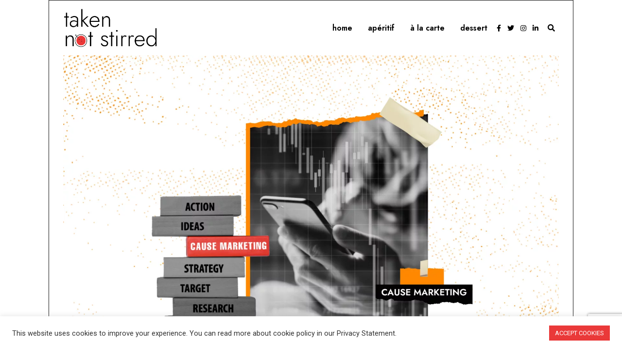

--- FILE ---
content_type: text/html; charset=UTF-8
request_url: https://takennotstirred.com/news/how-can-cause-marketing-benefit-your-business/
body_size: 24055
content:
<!DOCTYPE html>
<html lang="en-US" class="no-js">
<head>
	<meta charset="UTF-8">
	<meta name="viewport" content="width=device-width, initial-scale=1.0">
  	<link rel="profile" href="https://gmpg.org/xfn/11">
    
	<!--[if lt IE 9]>
	<script src="https://takennotstirred.com/wp-content/themes/fox/js/html5.js"></script>
	<![endif]-->
	<!-- Global site tag (gtag.js) - Google Analytics -->
<script async src="https://www.googletagmanager.com/gtag/js?id=G-15YY6NT2WD"></script>
<script>
  window.dataLayer = window.dataLayer || [];
  function gtag(){dataLayer.push(arguments);}
  gtag('js', new Date());

  gtag('config', 'G-15YY6NT2WD');
</script>
    
    <script>(function(html){html.className = html.className.replace(/\bno-js\b/,'js')})(document.documentElement);</script>
<meta name='robots' content='index, follow, max-image-preview:large, max-snippet:-1, max-video-preview:-1' />

	<!-- This site is optimized with the Yoast SEO plugin v25.3.1 - https://yoast.com/wordpress/plugins/seo/ -->
	<title>How Can ‘Cause Marketing’ Benefit Your Business - Taken, Not Stirred</title>
	<meta name="description" content="The global pandemic made a huge impact on businesses who switched over to impeccable campaigns addressing the needs of the society." />
	<link rel="canonical" href="https://takennotstirred.com/news/how-can-cause-marketing-benefit-your-business/" />
	<meta property="og:locale" content="en_US" />
	<meta property="og:type" content="article" />
	<meta property="og:title" content="How Can ‘Cause Marketing’ Benefit Your Business - Taken, Not Stirred" />
	<meta property="og:description" content="The global pandemic made a huge impact on businesses who switched over to impeccable campaigns addressing the needs of the society." />
	<meta property="og:url" content="https://takennotstirred.com/news/how-can-cause-marketing-benefit-your-business/" />
	<meta property="og:site_name" content="Taken, Not Stirred" />
	<meta property="article:publisher" content="https://www.facebook.com/AdMadTNS/" />
	<meta property="article:published_time" content="2021-04-26T10:04:25+00:00" />
	<meta property="article:modified_time" content="2021-05-01T10:27:58+00:00" />
	<meta property="og:image" content="https://takennotstirred.com/wp-content/uploads/2021/04/How-can-_cause-marketing_-benefit-your-business-01-webp-scaled.webp" />
	<meta property="og:image:width" content="2560" />
	<meta property="og:image:height" content="1737" />
	<meta property="og:image:type" content="image/webp" />
	<meta name="author" content="Ishika Mitra" />
	<meta name="twitter:card" content="summary_large_image" />
	<meta name="twitter:label1" content="Written by" />
	<meta name="twitter:data1" content="Ishika Mitra" />
	<meta name="twitter:label2" content="Est. reading time" />
	<meta name="twitter:data2" content="5 minutes" />
	<!-- / Yoast SEO plugin. -->


<link rel='dns-prefetch' href='//fonts.googleapis.com' />
<link href='https://fonts.gstatic.com' crossorigin rel='preconnect' />
<link rel="alternate" type="application/rss+xml" title="Taken, Not Stirred &raquo; Feed" href="https://takennotstirred.com/feed/" />
<link rel="alternate" type="application/rss+xml" title="Taken, Not Stirred &raquo; Comments Feed" href="https://takennotstirred.com/comments/feed/" />
<link rel="alternate" title="oEmbed (JSON)" type="application/json+oembed" href="https://takennotstirred.com/wp-json/oembed/1.0/embed?url=https%3A%2F%2Ftakennotstirred.com%2Fnews%2Fhow-can-cause-marketing-benefit-your-business%2F" />
<link rel="alternate" title="oEmbed (XML)" type="text/xml+oembed" href="https://takennotstirred.com/wp-json/oembed/1.0/embed?url=https%3A%2F%2Ftakennotstirred.com%2Fnews%2Fhow-can-cause-marketing-benefit-your-business%2F&#038;format=xml" />
<style id='wp-img-auto-sizes-contain-inline-css'>
img:is([sizes=auto i],[sizes^="auto," i]){contain-intrinsic-size:3000px 1500px}
/*# sourceURL=wp-img-auto-sizes-contain-inline-css */
</style>
<link rel='stylesheet' id='sbi_styles-css' href='https://takennotstirred.com/wp-content/plugins/instagram-feed/css/sbi-styles.min.css?ver=6.9.1' media='all' />
<style id='wp-emoji-styles-inline-css'>

	img.wp-smiley, img.emoji {
		display: inline !important;
		border: none !important;
		box-shadow: none !important;
		height: 1em !important;
		width: 1em !important;
		margin: 0 0.07em !important;
		vertical-align: -0.1em !important;
		background: none !important;
		padding: 0 !important;
	}
/*# sourceURL=wp-emoji-styles-inline-css */
</style>
<link rel='stylesheet' id='wp-block-library-css' href='https://takennotstirred.com/wp-includes/css/dist/block-library/style.min.css?ver=6.9' media='all' />
<style id='global-styles-inline-css'>
:root{--wp--preset--aspect-ratio--square: 1;--wp--preset--aspect-ratio--4-3: 4/3;--wp--preset--aspect-ratio--3-4: 3/4;--wp--preset--aspect-ratio--3-2: 3/2;--wp--preset--aspect-ratio--2-3: 2/3;--wp--preset--aspect-ratio--16-9: 16/9;--wp--preset--aspect-ratio--9-16: 9/16;--wp--preset--color--black: #000000;--wp--preset--color--cyan-bluish-gray: #abb8c3;--wp--preset--color--white: #ffffff;--wp--preset--color--pale-pink: #f78da7;--wp--preset--color--vivid-red: #cf2e2e;--wp--preset--color--luminous-vivid-orange: #ff6900;--wp--preset--color--luminous-vivid-amber: #fcb900;--wp--preset--color--light-green-cyan: #7bdcb5;--wp--preset--color--vivid-green-cyan: #00d084;--wp--preset--color--pale-cyan-blue: #8ed1fc;--wp--preset--color--vivid-cyan-blue: #0693e3;--wp--preset--color--vivid-purple: #9b51e0;--wp--preset--gradient--vivid-cyan-blue-to-vivid-purple: linear-gradient(135deg,rgb(6,147,227) 0%,rgb(155,81,224) 100%);--wp--preset--gradient--light-green-cyan-to-vivid-green-cyan: linear-gradient(135deg,rgb(122,220,180) 0%,rgb(0,208,130) 100%);--wp--preset--gradient--luminous-vivid-amber-to-luminous-vivid-orange: linear-gradient(135deg,rgb(252,185,0) 0%,rgb(255,105,0) 100%);--wp--preset--gradient--luminous-vivid-orange-to-vivid-red: linear-gradient(135deg,rgb(255,105,0) 0%,rgb(207,46,46) 100%);--wp--preset--gradient--very-light-gray-to-cyan-bluish-gray: linear-gradient(135deg,rgb(238,238,238) 0%,rgb(169,184,195) 100%);--wp--preset--gradient--cool-to-warm-spectrum: linear-gradient(135deg,rgb(74,234,220) 0%,rgb(151,120,209) 20%,rgb(207,42,186) 40%,rgb(238,44,130) 60%,rgb(251,105,98) 80%,rgb(254,248,76) 100%);--wp--preset--gradient--blush-light-purple: linear-gradient(135deg,rgb(255,206,236) 0%,rgb(152,150,240) 100%);--wp--preset--gradient--blush-bordeaux: linear-gradient(135deg,rgb(254,205,165) 0%,rgb(254,45,45) 50%,rgb(107,0,62) 100%);--wp--preset--gradient--luminous-dusk: linear-gradient(135deg,rgb(255,203,112) 0%,rgb(199,81,192) 50%,rgb(65,88,208) 100%);--wp--preset--gradient--pale-ocean: linear-gradient(135deg,rgb(255,245,203) 0%,rgb(182,227,212) 50%,rgb(51,167,181) 100%);--wp--preset--gradient--electric-grass: linear-gradient(135deg,rgb(202,248,128) 0%,rgb(113,206,126) 100%);--wp--preset--gradient--midnight: linear-gradient(135deg,rgb(2,3,129) 0%,rgb(40,116,252) 100%);--wp--preset--font-size--small: 13px;--wp--preset--font-size--medium: 20px;--wp--preset--font-size--large: 36px;--wp--preset--font-size--x-large: 42px;--wp--preset--spacing--20: 0.44rem;--wp--preset--spacing--30: 0.67rem;--wp--preset--spacing--40: 1rem;--wp--preset--spacing--50: 1.5rem;--wp--preset--spacing--60: 2.25rem;--wp--preset--spacing--70: 3.38rem;--wp--preset--spacing--80: 5.06rem;--wp--preset--shadow--natural: 6px 6px 9px rgba(0, 0, 0, 0.2);--wp--preset--shadow--deep: 12px 12px 50px rgba(0, 0, 0, 0.4);--wp--preset--shadow--sharp: 6px 6px 0px rgba(0, 0, 0, 0.2);--wp--preset--shadow--outlined: 6px 6px 0px -3px rgb(255, 255, 255), 6px 6px rgb(0, 0, 0);--wp--preset--shadow--crisp: 6px 6px 0px rgb(0, 0, 0);}:where(.is-layout-flex){gap: 0.5em;}:where(.is-layout-grid){gap: 0.5em;}body .is-layout-flex{display: flex;}.is-layout-flex{flex-wrap: wrap;align-items: center;}.is-layout-flex > :is(*, div){margin: 0;}body .is-layout-grid{display: grid;}.is-layout-grid > :is(*, div){margin: 0;}:where(.wp-block-columns.is-layout-flex){gap: 2em;}:where(.wp-block-columns.is-layout-grid){gap: 2em;}:where(.wp-block-post-template.is-layout-flex){gap: 1.25em;}:where(.wp-block-post-template.is-layout-grid){gap: 1.25em;}.has-black-color{color: var(--wp--preset--color--black) !important;}.has-cyan-bluish-gray-color{color: var(--wp--preset--color--cyan-bluish-gray) !important;}.has-white-color{color: var(--wp--preset--color--white) !important;}.has-pale-pink-color{color: var(--wp--preset--color--pale-pink) !important;}.has-vivid-red-color{color: var(--wp--preset--color--vivid-red) !important;}.has-luminous-vivid-orange-color{color: var(--wp--preset--color--luminous-vivid-orange) !important;}.has-luminous-vivid-amber-color{color: var(--wp--preset--color--luminous-vivid-amber) !important;}.has-light-green-cyan-color{color: var(--wp--preset--color--light-green-cyan) !important;}.has-vivid-green-cyan-color{color: var(--wp--preset--color--vivid-green-cyan) !important;}.has-pale-cyan-blue-color{color: var(--wp--preset--color--pale-cyan-blue) !important;}.has-vivid-cyan-blue-color{color: var(--wp--preset--color--vivid-cyan-blue) !important;}.has-vivid-purple-color{color: var(--wp--preset--color--vivid-purple) !important;}.has-black-background-color{background-color: var(--wp--preset--color--black) !important;}.has-cyan-bluish-gray-background-color{background-color: var(--wp--preset--color--cyan-bluish-gray) !important;}.has-white-background-color{background-color: var(--wp--preset--color--white) !important;}.has-pale-pink-background-color{background-color: var(--wp--preset--color--pale-pink) !important;}.has-vivid-red-background-color{background-color: var(--wp--preset--color--vivid-red) !important;}.has-luminous-vivid-orange-background-color{background-color: var(--wp--preset--color--luminous-vivid-orange) !important;}.has-luminous-vivid-amber-background-color{background-color: var(--wp--preset--color--luminous-vivid-amber) !important;}.has-light-green-cyan-background-color{background-color: var(--wp--preset--color--light-green-cyan) !important;}.has-vivid-green-cyan-background-color{background-color: var(--wp--preset--color--vivid-green-cyan) !important;}.has-pale-cyan-blue-background-color{background-color: var(--wp--preset--color--pale-cyan-blue) !important;}.has-vivid-cyan-blue-background-color{background-color: var(--wp--preset--color--vivid-cyan-blue) !important;}.has-vivid-purple-background-color{background-color: var(--wp--preset--color--vivid-purple) !important;}.has-black-border-color{border-color: var(--wp--preset--color--black) !important;}.has-cyan-bluish-gray-border-color{border-color: var(--wp--preset--color--cyan-bluish-gray) !important;}.has-white-border-color{border-color: var(--wp--preset--color--white) !important;}.has-pale-pink-border-color{border-color: var(--wp--preset--color--pale-pink) !important;}.has-vivid-red-border-color{border-color: var(--wp--preset--color--vivid-red) !important;}.has-luminous-vivid-orange-border-color{border-color: var(--wp--preset--color--luminous-vivid-orange) !important;}.has-luminous-vivid-amber-border-color{border-color: var(--wp--preset--color--luminous-vivid-amber) !important;}.has-light-green-cyan-border-color{border-color: var(--wp--preset--color--light-green-cyan) !important;}.has-vivid-green-cyan-border-color{border-color: var(--wp--preset--color--vivid-green-cyan) !important;}.has-pale-cyan-blue-border-color{border-color: var(--wp--preset--color--pale-cyan-blue) !important;}.has-vivid-cyan-blue-border-color{border-color: var(--wp--preset--color--vivid-cyan-blue) !important;}.has-vivid-purple-border-color{border-color: var(--wp--preset--color--vivid-purple) !important;}.has-vivid-cyan-blue-to-vivid-purple-gradient-background{background: var(--wp--preset--gradient--vivid-cyan-blue-to-vivid-purple) !important;}.has-light-green-cyan-to-vivid-green-cyan-gradient-background{background: var(--wp--preset--gradient--light-green-cyan-to-vivid-green-cyan) !important;}.has-luminous-vivid-amber-to-luminous-vivid-orange-gradient-background{background: var(--wp--preset--gradient--luminous-vivid-amber-to-luminous-vivid-orange) !important;}.has-luminous-vivid-orange-to-vivid-red-gradient-background{background: var(--wp--preset--gradient--luminous-vivid-orange-to-vivid-red) !important;}.has-very-light-gray-to-cyan-bluish-gray-gradient-background{background: var(--wp--preset--gradient--very-light-gray-to-cyan-bluish-gray) !important;}.has-cool-to-warm-spectrum-gradient-background{background: var(--wp--preset--gradient--cool-to-warm-spectrum) !important;}.has-blush-light-purple-gradient-background{background: var(--wp--preset--gradient--blush-light-purple) !important;}.has-blush-bordeaux-gradient-background{background: var(--wp--preset--gradient--blush-bordeaux) !important;}.has-luminous-dusk-gradient-background{background: var(--wp--preset--gradient--luminous-dusk) !important;}.has-pale-ocean-gradient-background{background: var(--wp--preset--gradient--pale-ocean) !important;}.has-electric-grass-gradient-background{background: var(--wp--preset--gradient--electric-grass) !important;}.has-midnight-gradient-background{background: var(--wp--preset--gradient--midnight) !important;}.has-small-font-size{font-size: var(--wp--preset--font-size--small) !important;}.has-medium-font-size{font-size: var(--wp--preset--font-size--medium) !important;}.has-large-font-size{font-size: var(--wp--preset--font-size--large) !important;}.has-x-large-font-size{font-size: var(--wp--preset--font-size--x-large) !important;}
/*# sourceURL=global-styles-inline-css */
</style>

<style id='classic-theme-styles-inline-css'>
/*! This file is auto-generated */
.wp-block-button__link{color:#fff;background-color:#32373c;border-radius:9999px;box-shadow:none;text-decoration:none;padding:calc(.667em + 2px) calc(1.333em + 2px);font-size:1.125em}.wp-block-file__button{background:#32373c;color:#fff;text-decoration:none}
/*# sourceURL=/wp-includes/css/classic-themes.min.css */
</style>
<link rel='stylesheet' id='allow-webp-image-css' href='https://takennotstirred.com/wp-content/plugins/allow-webp-image/public/css/allow-webp-image-public.css?ver=1.0.1' media='all' />
<link rel='stylesheet' id='contact-form-7-css' href='https://takennotstirred.com/wp-content/plugins/contact-form-7/includes/css/styles.css?ver=6.0.6' media='all' />
<link rel='stylesheet' id='cookie-law-info-css' href='https://takennotstirred.com/wp-content/plugins/cookie-law-info/legacy/public/css/cookie-law-info-public.css?ver=3.3.0' media='all' />
<link rel='stylesheet' id='cookie-law-info-gdpr-css' href='https://takennotstirred.com/wp-content/plugins/cookie-law-info/legacy/public/css/cookie-law-info-gdpr.css?ver=3.3.0' media='all' />
<link rel='stylesheet' id='parent-style-css' href='https://takennotstirred.com/wp-content/themes/fox/style.min.css?ver=6.9' media='all' />
<link rel='stylesheet' id='wi-fonts-css' href='https://fonts.googleapis.com/css?family=Roboto%3A400%7CJost%3A400%2C900%2C600&#038;display=swap&#038;ver=4.6.7.1' media='all' />
<link rel='stylesheet' id='style-css' href='https://takennotstirred.com/wp-content/themes/fox-child-theme/style.css?ver=4.6.7.1' media='all' />
<style id='style-inline-css'>
.color-accent,.social-list.style-plain:not(.style-text_color) a:hover,.wi-mainnav ul.menu ul > li:hover > a,
    .wi-mainnav ul.menu ul li.current-menu-item > a,
    .wi-mainnav ul.menu ul li.current-menu-ancestor > a,.related-title a:hover,.pagination-1 a.page-numbers:hover,.pagination-4 a.page-numbers:hover,.page-links > a:hover,.reading-progress-wrapper,.widget_archive a:hover, .widget_nav_menu a:hover, .widget_meta a:hover, .widget_recent_entries a:hover, .widget_categories a:hover, .widget_product_categories a:hover,.tagcloud a:hover,.header-cart a:hover,.woocommerce .star-rating span:before,.null-instagram-feed .clear a:hover,.widget a.readmore:hover{color:#e58474}.bg-accent,html .mejs-controls .mejs-time-rail .mejs-time-current,.fox-btn.btn-primary, button.btn-primary, input.btn-primary[type="button"], input.btn-primary[type="reset"], input.btn-primary[type="submit"],.social-list.style-black a:hover,.style--slider-nav-text .flex-direction-nav a:hover, .style--slider-nav-text .slick-nav:hover,.header-cart-icon .num,.post-item-thumbnail:hover .video-indicator-solid,a.more-link:hover,.post-newspaper .related-thumbnail,.pagination-4 span.page-numbers:not(.dots),.review-item.overall .review-score,#respond #submit:hover,.dropcap-color, .style--dropcap-color .enable-dropcap .dropcap-content > p:first-of-type:first-letter, .style--dropcap-color p.has-drop-cap:not(:focus):first-letter,.style--list-widget-3 .fox-post-count,.style--tagcloud-3 .tagcloud a:hover,.blog-widget-small .thumbnail-index,.foxmc-button-primary input[type="submit"],#footer-search .submit:hover,.wpcf7-submit:hover,.woocommerce .widget_price_filter .ui-slider .ui-slider-range,
.woocommerce .widget_price_filter .ui-slider .ui-slider-handle,.woocommerce span.onsale,
.woocommerce ul.products li.product .onsale,.woocommerce #respond input#submit.alt:hover,
.woocommerce a.button.alt:hover,
.woocommerce button.button.alt:hover,
.woocommerce input.button.alt:hover,.woocommerce a.add_to_cart_button:hover,.woocommerce #review_form #respond .form-submit input:hover{background-color:#e58474}.review-item.overall .review-score,.partial-content,.style--tagcloud-3 .tagcloud a:hover,.null-instagram-feed .clear a:hover{border-color:#e58474}.reading-progress-wrapper::-webkit-progress-value{background-color:#e58474}.reading-progress-wrapper::-moz-progress-value{background-color:#e58474}.home.blog .wi-content{padding-top:0px;padding-bottom:40px}.header-search-wrapper .search-btn, .header-cart-icon, .hamburger-btn{font-size:15px}.sticky-element-height, .header-sticky-element.before-sticky{height:60px}.fox-logo img{width:195px}.wi-mainnav ul.menu ul{background-color:#ffffff;color:#111111}.wi-mainnav ul.menu ul li:hover > a, .wi-mainnav ul.menu .post-nav-item-title:hover a, .wi-mainnav ul.menu > li.mega ul ul a:hover{color:#111111}.wi-mainnav ul.menu ul li:hover > a, .wi-mainnav ul.menu > li.mega ul ul a:hover{background-color:#f9f9f9}.wi-mainnav ul.menu ul li.current-menu-item > a, .wi-mainnav ul.menu ul li.current-menu-ancestor > a{color:#111111;background-color:#ffffff}.wi-mainnav ul.menu ul > li, .mega-sep{border-color:#111111}.footer-col-sep{border-color:#111111}#backtotop.backtotop-circle, #backtotop.backtotop-square{border-width:2px}#backtotop{color:#111111;background-color:#ffffff;border-color:#111111}#backtotop:hover{color:#ffffff;background-color:#111111;border-color:#111111}.list-thumbnail{width:60%}.single .wi-content{padding-top:0px}.share-style-custom a{width:28px}.reading-progress-wrapper{height:2px}a{color:#e58474}a:hover{color:#e56652}textarea,table,td, th,.fox-input,
input[type="color"], input[type="date"], input[type="datetime"], input[type="datetime-local"], input[type="email"], input[type="month"], input[type="number"], input[type="password"], input[type="search"], input[type="tel"], input[type="text"], input[type="time"], input[type="url"], input[type="week"], input:not([type]), textarea,select,.fox-slider-rich,.style--tag-block .fox-term-list a,.header-sticky-element.before-sticky,.post-sep,.blog-related,.blog-related .line,.post-list-sep,.article-small,
.article-tall,.article-small-list,.pagination-1 .pagination-inner,.toparea > .container,.single-heading,.single-heading span:before, .single-heading span:after,.authorbox-simple,.post-nav-simple,#posts-small-heading,.commentlist li + li > .comment-body,.commentlist ul.children,.hero-meta .header-main,.widget,.widget_archive ul, .widget_nav_menu ul, .widget_meta ul, .widget_recent_entries ul, .widget_categories ul, .widget_product_categories ul,.widget_archive li, .widget_nav_menu li, .widget_meta li, .widget_recent_entries li, .widget_categories li, .widget_product_categories li,#footer-widgets,#footer-bottom,#backtotop,.offcanvas-nav li + li > a,.woocommerce div.product .woocommerce-tabs ul.tabs:before,.woocommerce div.product .woocommerce-tabs ul.tabs li a,.products.related > h2,
.products.upsells > h2,
.cross-sells > h2,.woocommerce table.shop_table,#add_payment_method table.cart td.actions .coupon .input-text, .woocommerce-cart table.cart td.actions .coupon .input-text, .woocommerce-checkout table.cart td.actions .coupon .input-text,.woocommerce-MyAccount-navigation ul li + li{border-color:#111111}.wrapper-bg-element{background-color:#ffffff}.fox-input, input[type="color"], input[type="date"], input[type="datetime"], input[type="datetime-local"], input[type="email"], input[type="month"], input[type="number"], input[type="password"], input[type="search"], input[type="tel"], input[type="text"], input[type="time"], input[type="url"], input[type="week"], input:not([type]), textarea{background-color:#f0f0f0}.fox-input:focus, input[type="color"]:focus, input[type="date"]:focus, input[type="datetime"]:focus, input[type="datetime-local"]:focus, input[type="email"]:focus, input[type="month"]:focus, input[type="number"]:focus, input[type="password"]:focus, input[type="search"]:focus, input[type="tel"]:focus, input[type="text"]:focus, input[type="time"]:focus, input[type="url"]:focus, input[type="week"]:focus, input:not([type]):focus, textarea:focus{background-color:#e0e0e0}.wi-dropcap,.enable-dropcap .dropcap-content > p:first-of-type:first-letter, p.has-drop-cap:not(:focus):first-letter{font-weight:900}.wi-titlebar{background-color:#ffffff}.post-item-title a:hover{text-decoration:none}.post-item-meta{color:#111111}.post-item-meta a{color:#111111}.post-item-meta a:hover{color:#111111}.standalone-categories a{color:#000000}@media (min-width: 1200px) {.container,.cool-thumbnail-size-big .post-thumbnail{width:1020px}body.layout-boxed .wi-wrapper{width:1080px}}@media (min-width:1024px) {.secondary, .section-secondary{width:28.43137254902%}.has-sidebar .primary, .section-has-sidebar .section-primary, .section-sep{width:71.56862745098%}}body,.font-body,.post-item-meta,body.single:not(.elementor-page) .entry-content,body.page:not(.elementor-page) .entry-content,.fox-input,input[type="color"],input[type="date"],input[type="datetime"],input[type="datetime-local"],input[type="email"],input[type="month"],input[type="number"],input[type="password"],input[type="search"],input[type="tel"],input[type="text"],input[type="time"],input[type="url"],input[type="week"],input:not([type]),textarea,.wp-caption-text,.post-thumbnail-standard figcaption,.wp-block-image figcaption,.blocks-gallery-caption,.footer-copyright{font-family:"Roboto",sans-serif}.font-heading,h1,h2,h3,h4,h5,h6,.wp-block-quote.is-large cite,.wp-block-quote.is-style-large cite,.fox-btn,button,input[type="button"],input[type="reset"],input[type="submit"],.fox-term-list,.wp-block-cover-text,.title-label,.thumbnail-view,.standalone-categories,.readmore,a.more-link,.post-big a.more-link,.style--slider-navtext .flex-direction-nav a,.min-logo-text,.page-links-container,.authorbox-nav,.post-navigation .post-title,.review-criterion,.review-score,.review-text,.commentlist .fn,.reply a,.widget_archive,.widget_nav_menu,.widget_meta,.widget_recent_entries,.widget_categories,.widget_product_categories,.widget_rss > ul a.rsswidget,.widget_rss > ul > li > cite,.widget_recent_comments,#backtotop,.view-count,.tagcloud,.woocommerce span.onsale,.woocommerce ul.products li.product .onsale,.woocommerce #respond input#submit,.woocommerce a.button,.woocommerce button.button,.woocommerce input.button,.woocommerce a.added_to_cart,.woocommerce nav.woocommerce-pagination ul,.woocommerce div.product p.price,.woocommerce div.product span.price,.woocommerce div.product .woocommerce-tabs ul.tabs li a,.woocommerce #reviews #comments ol.commentlist li .comment-text p.meta,.woocommerce table.shop_table th,.woocommerce table.shop_table td.product-name a,.fox-logo,.mobile-logo-text,.slogan,.wi-mainnav ul.menu > li > a,.footer-bottom .widget_nav_menu,#footernav,.offcanvas-nav,.wi-mainnav ul.menu ul,.header-builder .widget_nav_menu  ul.menu ul,.post-item-title,.archive-title,.single .post-item-title.post-title,.page-title,.post-item-subtitle,.single-heading,.widget-title,.section-heading h2,.fox-heading .heading-title-main,.article-big .readmore,blockquote,.wi-dropcap,.enable-dropcap .dropcap-content > p:first-of-type:first-letter,p.has-drop-cap:not(:focus):first-letter{font-family:"Jost",sans-serif}::-moz-selection {background:#e5c5c0;color:#111111;}::selection {background:#e5c5c0;color:#111111;}body, .font-body{font-size:16px;font-weight:400;font-style:normal;text-transform:none;letter-spacing:0px;line-height:1.5}h1, h2, h3, h4, h5, h6{font-weight:900;text-transform:none;line-height:1.3}h2{font-size:2.0625em;font-style:normal}h3{font-size:1.625em;font-style:normal}h4{font-size:1.25em;font-style:normal}.fox-logo, .min-logo-text, .mobile-logo-text{font-size:20px;font-weight:900;font-style:normal;text-transform:uppercase;letter-spacing:0px;line-height:1.1}.slogan{font-size:0.8125em;font-weight:400;font-style:normal;text-transform:uppercase;letter-spacing:6px;line-height:1.1}.wi-mainnav ul.menu > li > a, .footer-bottom .widget_nav_menu, #footernav, .offcanvas-nav{font-size:16px;font-weight:600;text-transform:lowercase;letter-spacing:0px}.wi-mainnav ul.menu ul, .header-builder .widget_nav_menu  ul.menu ul{font-size:14px;font-style:normal;text-transform:lowercase}.post-item-title{font-style:normal;text-transform:uppercase}.post-item-meta{font-size:13px;font-style:normal;text-transform:uppercase}.standalone-categories{font-size:12px;font-weight:900;font-style:normal;text-transform:uppercase;letter-spacing:0.5px}.archive-title{font-size:4em;font-style:normal;text-transform:uppercase}.single .post-item-title.post-title, .page-title{font-style:normal}.post-item-subtitle{font-size:1.4em;font-weight:400;font-style:normal;line-height:1.2}body.single:not(.elementor-page) .entry-content, body.page:not(.elementor-page) .entry-content{font-size:18px;font-weight:400;font-style:normal}.single-heading{font-size:2em;font-weight:900;font-style:normal;text-transform:uppercase}.widget-title{font-size:14px;font-style:normal;text-transform:uppercase}.section-heading h2, .fox-heading .heading-title-main{font-style:normal;text-transform:uppercase;line-height:1}.fox-btn, button, input[type="button"], input[type="reset"], input[type="submit"], .article-big .readmore{font-size:11px;font-weight:700;font-style:normal;text-transform:uppercase}.fox-input, input[type="color"], input[type="date"], input[type="datetime"], input[type="datetime-local"], input[type="email"], input[type="month"], input[type="number"], input[type="password"], input[type="search"], input[type="tel"], input[type="text"], input[type="time"], input[type="url"], input[type="week"], input:not([type]), textarea{font-style:normal}blockquote{font-weight:900;font-style:normal;text-transform:uppercase}.wi-dropcap,.enable-dropcap .dropcap-content > p:first-of-type:first-letter, p.has-drop-cap:not(:focus):first-letter{font-style:normal}.wp-caption-text, .post-thumbnail-standard figcaption, .wp-block-image figcaption, .blocks-gallery-caption{font-style:normal}.footer-copyright{font-size:11px;font-style:normal;text-transform:uppercase}.offcanvas-nav{font-style:normal}@media only screen and (max-width: 1023px){.archive-title{font-size:3em}}@media only screen and (max-width: 567px){body, .font-body{font-size:14px}.archive-title{font-size:2.4em}.post-item-subtitle{font-size:1.2em}body.single:not(.elementor-page) .entry-content, body.page:not(.elementor-page) .entry-content{font-size:16px}}#footer-bottom{padding-top:20px;padding-bottom:20px}#titlebar .container{border-bottom-width:5px}body.layout-boxed .wi-wrapper, body.layout-wide{border-top-width:1px;border-right-width:1px;border-left-width:1px;border-color:#111111}.wi-mainnav ul.menu ul{border-top-width:0px;border-right-width:0px;border-bottom-width:0px;border-left-width:0px}.widget-title{margin-bottom:10px}.fox-input, input[type="color"], input[type="date"], input[type="datetime"], input[type="datetime-local"], input[type="email"], input[type="month"], input[type="number"], input[type="password"], input[type="search"], input[type="tel"], input[type="text"], input[type="time"], input[type="url"], input[type="week"], input:not([type]), textarea{border-color:#111111}body.layout-boxed{background-color:#ffffff}
/*# sourceURL=style-inline-css */
</style>
<script src="https://takennotstirred.com/wp-includes/js/jquery/jquery.min.js?ver=3.7.1" id="jquery-core-js"></script>
<script src="https://takennotstirred.com/wp-includes/js/jquery/jquery-migrate.min.js?ver=3.4.1" id="jquery-migrate-js"></script>
<script src="https://takennotstirred.com/wp-content/plugins/allow-webp-image/public/js/allow-webp-image-public.js?ver=1.0.1" id="allow-webp-image-js"></script>
<script id="cookie-law-info-js-extra">
var Cli_Data = {"nn_cookie_ids":[],"cookielist":[],"non_necessary_cookies":[],"ccpaEnabled":"","ccpaRegionBased":"","ccpaBarEnabled":"","strictlyEnabled":["necessary","obligatoire"],"ccpaType":"gdpr","js_blocking":"1","custom_integration":"","triggerDomRefresh":"","secure_cookies":""};
var cli_cookiebar_settings = {"animate_speed_hide":"500","animate_speed_show":"500","background":"#FFF","border":"#b1a6a6c2","border_on":"","button_1_button_colour":"#ea3939","button_1_button_hover":"#bb2e2e","button_1_link_colour":"#fff","button_1_as_button":"1","button_1_new_win":"","button_2_button_colour":"#333","button_2_button_hover":"#292929","button_2_link_colour":"#444","button_2_as_button":"","button_2_hidebar":"","button_3_button_colour":"#3566bb","button_3_button_hover":"#2a5296","button_3_link_colour":"#fff","button_3_as_button":"1","button_3_new_win":"","button_4_button_colour":"#000","button_4_button_hover":"#000000","button_4_link_colour":"#333333","button_4_as_button":"","button_7_button_colour":"#61a229","button_7_button_hover":"#4e8221","button_7_link_colour":"#fff","button_7_as_button":"1","button_7_new_win":"","font_family":"inherit","header_fix":"","notify_animate_hide":"1","notify_animate_show":"","notify_div_id":"#cookie-law-info-bar","notify_position_horizontal":"right","notify_position_vertical":"bottom","scroll_close":"","scroll_close_reload":"","accept_close_reload":"","reject_close_reload":"","showagain_tab":"","showagain_background":"#fff","showagain_border":"#000","showagain_div_id":"#cookie-law-info-again","showagain_x_position":"100px","text":"#333333","show_once_yn":"","show_once":"10000","logging_on":"","as_popup":"","popup_overlay":"1","bar_heading_text":"","cookie_bar_as":"banner","popup_showagain_position":"bottom-right","widget_position":"left"};
var log_object = {"ajax_url":"https://takennotstirred.com/wp-admin/admin-ajax.php"};
//# sourceURL=cookie-law-info-js-extra
</script>
<script src="https://takennotstirred.com/wp-content/plugins/cookie-law-info/legacy/public/js/cookie-law-info-public.js?ver=3.3.0" id="cookie-law-info-js"></script>
<link rel="https://api.w.org/" href="https://takennotstirred.com/wp-json/" /><link rel="alternate" title="JSON" type="application/json" href="https://takennotstirred.com/wp-json/wp/v2/posts/390" /><link rel="EditURI" type="application/rsd+xml" title="RSD" href="https://takennotstirred.com/xmlrpc.php?rsd" />
<meta name="generator" content="WordPress 6.9" />
<link rel='shortlink' href='https://takennotstirred.com/?p=390' />

<meta property="og:image" content="https://takennotstirred.com/wp-content/uploads/2021/04/How-can-_cause-marketing_-benefit-your-business-01-webp-scaled.webp"/>
<meta property="og:image:secure_url" content="https://takennotstirred.com/wp-content/uploads/2021/04/How-can-_cause-marketing_-benefit-your-business-01-webp-scaled.webp" />

    <meta name="generator" content="Elementor 3.29.2; features: additional_custom_breakpoints, e_local_google_fonts; settings: css_print_method-external, google_font-enabled, font_display-auto">
<style>.recentcomments a{display:inline !important;padding:0 !important;margin:0 !important;}</style>        <script>

      window.OneSignalDeferred = window.OneSignalDeferred || [];

      OneSignalDeferred.push(function(OneSignal) {
        var oneSignal_options = {};
        window._oneSignalInitOptions = oneSignal_options;

        oneSignal_options['serviceWorkerParam'] = { scope: '/wp-content/plugins/onesignal-free-web-push-notifications/sdk_files/push/onesignal/' };
oneSignal_options['serviceWorkerPath'] = 'OneSignalSDKWorker.js';

        OneSignal.Notifications.setDefaultUrl("https://takennotstirred.com");

        oneSignal_options['wordpress'] = true;
oneSignal_options['appId'] = 'e9aa5128-72c2-48a2-a86b-b46d50193c1f';
oneSignal_options['allowLocalhostAsSecureOrigin'] = true;
oneSignal_options['welcomeNotification'] = { };
oneSignal_options['welcomeNotification']['title'] = "";
oneSignal_options['welcomeNotification']['message'] = "Thanks for subscribing to Taken, Not Stirred";
oneSignal_options['subdomainName'] = "Taken,NotStirred";
oneSignal_options['promptOptions'] = { };
oneSignal_options['promptOptions']['actionMessage'] = "We'd like to show you notifications for the latest news and updates.";
oneSignal_options['notifyButton'] = { };
oneSignal_options['notifyButton']['enable'] = true;
oneSignal_options['notifyButton']['position'] = 'bottom-right';
oneSignal_options['notifyButton']['theme'] = 'default';
oneSignal_options['notifyButton']['size'] = 'medium';
oneSignal_options['notifyButton']['displayPredicate'] = function() {
              return !OneSignal.User.PushSubscription.optedIn;
            };
oneSignal_options['notifyButton']['showCredit'] = false;
oneSignal_options['notifyButton']['text'] = {};
oneSignal_options['notifyButton']['colors'] = {};
oneSignal_options['notifyButton']['colors']['circle.background'] = '#f51d1d';
              OneSignal.init(window._oneSignalInitOptions);
                    });

      function documentInitOneSignal() {
        var oneSignal_elements = document.getElementsByClassName("OneSignal-prompt");

        var oneSignalLinkClickHandler = function(event) { OneSignal.Notifications.requestPermission(); event.preventDefault(); };        for(var i = 0; i < oneSignal_elements.length; i++)
          oneSignal_elements[i].addEventListener('click', oneSignalLinkClickHandler, false);
      }

      if (document.readyState === 'complete') {
           documentInitOneSignal();
      }
      else {
           window.addEventListener("load", function(event){
               documentInitOneSignal();
          });
      }
    </script>


<script type="application/ld+json" class="saswp-schema-markup-output">
[{"@context":"https:\/\/schema.org\/","@type":"ItemList","itemListElement":[{"@type":"VideoObject","position":1,"@id":"https:\/\/takennotstirred.com\/news\/how-can-cause-marketing-benefit-your-business\/#1","name":"Gillette's 'We believe: the best men can be' razors commercial takes on toxic masculinity","datePublished":"2021-04-26T10:04:25+00:00","dateModified":"2021-05-01T10:27:58+00:00","url":"https:\/\/youtu.be\/UYaY2Kb_PKI","interactionStatistic":{"@type":"InteractionCounter","interactionType":{"@type":"WatchAction"},"userInteractionCount":"0"},"thumbnailUrl":"https:\/\/i.ytimg.com\/vi\/UYaY2Kb_PKI\/hqdefault.jpg","author":{"@type":"Person","name":"Ishika Mitra","url":"https:\/\/takennotstirred.com\/author\/ishika\/","sameAs":[],"image":{"@type":"ImageObject","url":"https:\/\/takennotstirred.com\/wp-content\/uploads\/2021\/05\/ishika-tns-150x150.png","height":96,"width":96}},"uploadDate":"2021-04-26T10:04:25+00:00","contentUrl":"https:\/\/youtu.be\/UYaY2Kb_PKI","embedUrl":"https:\/\/youtu.be\/UYaY2Kb_PKI","description":"The global pandemic made a huge impact on businesses who switched over to impeccable campaigns addressing the needs of the society."},{"@type":"VideoObject","position":2,"@id":"https:\/\/takennotstirred.com\/news\/how-can-cause-marketing-benefit-your-business\/#2","name":"Thank You For Not Riding | Uber","datePublished":"2021-04-26T10:04:25+00:00","dateModified":"2021-05-01T10:27:58+00:00","url":"https:\/\/youtu.be\/_e8XLnMiCOE","interactionStatistic":{"@type":"InteractionCounter","interactionType":{"@type":"WatchAction"},"userInteractionCount":"0"},"thumbnailUrl":"https:\/\/i.ytimg.com\/vi\/_e8XLnMiCOE\/hqdefault.jpg","author":{"@type":"Person","name":"Ishika Mitra","url":"https:\/\/takennotstirred.com\/author\/ishika\/","sameAs":[],"image":{"@type":"ImageObject","url":"https:\/\/takennotstirred.com\/wp-content\/uploads\/2021\/05\/ishika-tns-150x150.png","height":96,"width":96}},"uploadDate":"2021-04-26T10:04:25+00:00","contentUrl":"https:\/\/youtu.be\/_e8XLnMiCOE","embedUrl":"https:\/\/youtu.be\/_e8XLnMiCOE","description":"The global pandemic made a huge impact on businesses who switched over to impeccable campaigns addressing the needs of the society."}]}]
</script>

			<style>
				.e-con.e-parent:nth-of-type(n+4):not(.e-lazyloaded):not(.e-no-lazyload),
				.e-con.e-parent:nth-of-type(n+4):not(.e-lazyloaded):not(.e-no-lazyload) * {
					background-image: none !important;
				}
				@media screen and (max-height: 1024px) {
					.e-con.e-parent:nth-of-type(n+3):not(.e-lazyloaded):not(.e-no-lazyload),
					.e-con.e-parent:nth-of-type(n+3):not(.e-lazyloaded):not(.e-no-lazyload) * {
						background-image: none !important;
					}
				}
				@media screen and (max-height: 640px) {
					.e-con.e-parent:nth-of-type(n+2):not(.e-lazyloaded):not(.e-no-lazyload),
					.e-con.e-parent:nth-of-type(n+2):not(.e-lazyloaded):not(.e-no-lazyload) * {
						background-image: none !important;
					}
				}
			</style>
			<link rel="icon" href="https://takennotstirred.com/wp-content/uploads/2021/05/cropped-fav-icon-32x32.gif" sizes="32x32" />
<link rel="icon" href="https://takennotstirred.com/wp-content/uploads/2021/05/cropped-fav-icon-192x192.gif" sizes="192x192" />
<link rel="apple-touch-icon" href="https://takennotstirred.com/wp-content/uploads/2021/05/cropped-fav-icon-180x180.gif" />
<meta name="msapplication-TileImage" content="https://takennotstirred.com/wp-content/uploads/2021/05/cropped-fav-icon-270x270.gif" />
		<style id="wp-custom-css">
			/* .single-post .post-item-title.post-title{
	display:none;
} */
.footer-col.col-1-3 .wi-mainnav ul.menu>li{
	display:block;
}
.footer-col.col-1-3 .wi-mainnav ul{
	text-align:center;
}
#titlebar .container{
background:transparent!important;	
}
.sliding-right{
	display:none;
}
#backtotop{
	z-index:999!important;
}
.slidedown-body-icon {
	width: 120px!important;
	height:auto!important;
}
.slidedown-body-message{
	width:calc(100% - 120px)!important;
}
.slidedown-button.primary{
	background: #ff2c2c!important;
	background: #ff2c2c!important;
    border-radius: 0px!important;
    padding: 10px 30px!important;
}
#titlebar .container{
	background:#f9f9f9;
}
.titlebar-user{
	max-width:95%;
}
.avatar-circle{
border-right: 1px solid #e1e1e1;
padding-right: 35px;
}
#backtotop.backtotop-circle{
	bottom:70px;
}
.widget_nav_menu,.widget_nav{
	display:inline-block;
	width:50%;
	vertical-align:top;
}
.widget_nav_menu{
	font-size: 16px;
    font-weight: 600;
    text-transform: lowercase;
    letter-spacing: 0px;
	margin-top:0px!important;
}
.widget_nav_menu li{
	border:none;
	line-height: 40px;
	margin:0px!important;
	padding:0px!important;
}
.footer-col-inner ul{
	padding:0px 20px;
}
.wpcf7 input,.wpcf7 textarea{
	border-color:#dedede;
}		</style>
		
<style id="color-preview"></style>

            <meta name="google-site-verification" content="GSYeSSsS2vibhARLzJVWJNOgZm0853bKj4hVqr3BRjY" />
<link rel='stylesheet' id='cookie-law-info-table-css' href='https://takennotstirred.com/wp-content/plugins/cookie-law-info/legacy/public/css/cookie-law-info-table.css?ver=3.3.0' media='all' />
</head>

<body data-rsssl=1 class="wp-singular post-template-default single single-post postid-390 single-format-standard wp-theme-fox wp-child-theme-fox-child-theme layout-boxed style--dropcap-default dropcap-style-default style--dropcap-font-heading style--tag-block-2 style--tag-block style--list-widget-1 style--tagcloud-1 style--blockquote-has-icon style--blockquote-icon-3 style--blockquote-icon-position-above style--single-heading-border_around style--link-3 body-sticky-sidebar elementor-default elementor-kit-14"  >
    
        
    <div id="wi-all" class="fox-outer-wrapper fox-all wi-all">

        
        <div id="wi-wrapper" class="fox-wrapper wi-wrapper">

            <div class="wi-container">

                
                
<header id="masthead" class="site-header header-classic header-sticky-style-shadow submenu-light"  >
    
    <div id="masthead-mobile-height"></div>

    
<div class="header-container header-inline">



<div class="row-nav-light row-nav-style-active-2 header-classic-row header-row-flex header-sticky-element header-row-common header-row-nav">

    <div class="container">

        <div class="header-row-part header-row-left">

            
    <div id="logo-area" class="fox-logo-area fox-header-logo site-branding">
        
        <div id="wi-logo" class="fox-logo-container">
            
            <h2 class="wi-logo-main fox-logo logo-type-image" id="site-logo">                
                <a href="https://takennotstirred.com/" rel="home">
                    
                    <img fetchpriority="high" width="742" height="309" src="https://takennotstirred.com/wp-content/uploads/2021/04/Logo-1.gif" class="main-img-logo" alt="Taken Not Stirred" decoding="async" />                    
                </a>
                
            </h2>
        </div><!-- .fox-logo-container -->

        
    </div><!-- #logo-area -->

                
        </div><!-- .header-row-part -->
        
        <div class="header-row-part header-row-right">
            
            
    <nav id="wi-mainnav" class="navigation-ele wi-mainnav" role="navigation"  >
        
        <div class="menu style-indicator-angle-down"><ul id="menu-main-menu" class="menu"><li id="menu-item-265" class="menu-item menu-item-type-custom menu-item-object-custom menu-item-home menu-item-265"><a href="https://takennotstirred.com/">Home</a></li>
<li id="menu-item-644" class="menu-item menu-item-type-taxonomy menu-item-object-category current-post-ancestor current-menu-parent current-post-parent menu-item-644"><a href="https://takennotstirred.com/category/news/">Apéritif</a></li>
<li id="menu-item-707" class="menu-item menu-item-type-taxonomy menu-item-object-category menu-item-707"><a href="https://takennotstirred.com/category/how-to/">À la carte</a></li>
<li id="menu-item-645" class="menu-item menu-item-type-taxonomy menu-item-object-category menu-item-645"><a href="https://takennotstirred.com/category/classics/">Dessert</a></li>
</ul></div>        
    </nav><!-- #wi-mainnav -->

    

<div class="social-list header-social style-plain shape-circle align-center icon-size-small icon-spacing-small style-none" id="social-id-696f698cf138c">
    
    <ul>
    
                
        <li class="li-facebook">
            <a href="https://www.facebook.com/AdMadTNS" target="_blank" rel="noopener" title="Facebook">
                <i class="fab fa-facebook-f"></i>
            </a>
            
                    </li>
        
                
        <li class="li-twitter">
            <a href="https://twitter.com/AdMadTNS" target="_blank" rel="noopener" title="Twitter">
                <i class="fab fa-twitter"></i>
            </a>
            
                    </li>
        
                
        <li class="li-instagram">
            <a href="https://www.instagram.com/admadtns/ " target="_blank" rel="noopener" title="Instagram">
                <i class="fab fa-instagram"></i>
            </a>
            
                    </li>
        
                
        <li class="li-linkedin">
            <a href="https://www.linkedin.com/company/admadtns/" target="_blank" rel="noopener" title="LinkedIn">
                <i class="fab fa-linkedin-in"></i>
            </a>
            
                    </li>
        
            
    </ul>
    
</div><!-- .social-list -->


<div class="header-search-wrapper header-search-modal">
    
    <span class="search-btn search-btn-modal">
        <i class="fa fa-search"></i>    </span>
    
    <div class="modal-search-wrapper modal-showing-slide-down">
        
        <div class="container">
            
            <div class="modal-search-container">
    
                <div class="searchform">
    
    <form role="search" method="get" action="https://takennotstirred.com/"    class="form">
        
        <input type="text" name="s" class="s search-field" value="" placeholder="Type &amp; hit enter" />
        
        <button class="submit" role="button" title="Go">
            
            <i class="fa fa-search"></i>            
        </button>
        
    </form><!-- .form -->
    
</div><!-- .searchform -->                
                
    <h3 class="search-nav-heading small-heading">Suggestions</h3>

    <nav id="search-menu" role="navigation"  >
        
        <div class="menu"><ul id="menu-suggestions" class="menu"><li id="menu-item-62" class="menu-item menu-item-type-taxonomy menu-item-object-category current-post-ancestor current-menu-parent current-post-parent menu-item-62"><a href="https://takennotstirred.com/category/news/">Apéritif</a></li>
<li id="menu-item-64" class="menu-item menu-item-type-taxonomy menu-item-object-post_tag menu-item-64"><a href="https://takennotstirred.com/tag/marketing/">Marketing</a></li>
<li id="menu-item-65" class="menu-item menu-item-type-taxonomy menu-item-object-post_tag menu-item-65"><a href="https://takennotstirred.com/tag/photography/">Photography</a></li>
<li id="menu-item-66" class="menu-item menu-item-type-taxonomy menu-item-object-post_tag menu-item-66"><a href="https://takennotstirred.com/tag/wordpress/">WordPress</a></li>
</ul></div>        
    </nav><!-- #search-menu -->

                    
            </div><!-- .modal-search-container -->
            
        </div><!-- .header-search-form -->
        
        <span class="close-modal"><i class="feather-x"></i></span>
    
    </div><!-- .modal-search-wrapper -->
    
</div><!-- .header-search-wrapper -->

            
        </div><!-- .header-row-part -->

    </div><!-- .container -->

</div><!-- .main-header -->
    
    
</div><!-- .header-container -->    
</header><!-- #masthead -->
                
<div id="masthead-mobile" class="masthead-mobile">
    
    <div class="container">
        
        <div class="masthead-mobile-left masthead-mobile-part">
            
            
    <a class="toggle-menu hamburger hamburger-btn">
        <i class="fa fa-bars ic-hamburger"></i>        <i class="feather-x"></i>
    </a>

            
                        
        </div><!-- .masthead-mobile-part -->
    
        
<h4 id="mobile-logo" class="mobile-logo mobile-logo-image">
    
    <a href="https://takennotstirred.com/" rel="home">

                
        
        <img width="742" height="309" src="https://takennotstirred.com/wp-content/uploads/2021/04/Logo-1.gif" class="attachment-full size-full" alt="Taken Not Stirred" decoding="async" />
        
    </a>
    
</h4><!-- .mobile-logo -->

            
        <div class="masthead-mobile-right masthead-mobile-part">
        
                        
        </div><!-- .masthead-mobile-part -->
    
    </div><!-- .container -->
    
    <div class="masthead-mobile-bg"></div>

</div><!-- #masthead-mobile -->
    
    
                <div id="wi-main" class="wi-main fox-main">

<article id="wi-content" class="wi-content wi-single single-style-1 padding-top-normal post-390 post type-post status-publish format-standard has-post-thumbnail hentry category-news tag-cause-marketing tag-cause-related-marketing tag-charity-campaigns tag-social-media no-sidebar"  >
    
        
    <div class="single-big-section single-big-section-content">
        
        <div class="container">

            <div id="primary" class="primary content-area">

                <div class="theiaStickySidebar">

                    
<div class="thumbnail-wrapper single-big-section-thumbnail single-section">
    
    <div class="thumbnail-container">
        
        <div class="container">
            
            <div class="thumbnail-main">
                
                <div class="thumbnail-stretch-area">

                    <figure class="fox-figure post-thumbnail post-thumbnail-standard hover-none thumbnail-acute"   ><span class="image-element thumbnail-inner"><img width="2560" height="1737" src="https://takennotstirred.com/wp-content/uploads/2021/04/How-can-_cause-marketing_-benefit-your-business-01-webp-scaled.webp" class="attachment-full size-full" alt="" decoding="async" srcset="https://takennotstirred.com/wp-content/uploads/2021/04/How-can-_cause-marketing_-benefit-your-business-01-webp-scaled.webp 2560w, https://takennotstirred.com/wp-content/uploads/2021/04/How-can-_cause-marketing_-benefit-your-business-01-webp-300x204.webp 300w, https://takennotstirred.com/wp-content/uploads/2021/04/How-can-_cause-marketing_-benefit-your-business-01-webp-1024x695.webp 1024w, https://takennotstirred.com/wp-content/uploads/2021/04/How-can-_cause-marketing_-benefit-your-business-01-webp-768x521.webp 768w, https://takennotstirred.com/wp-content/uploads/2021/04/How-can-_cause-marketing_-benefit-your-business-01-webp-1536x1042.webp 1536w, https://takennotstirred.com/wp-content/uploads/2021/04/How-can-_cause-marketing_-benefit-your-business-01-webp-2048x1390.webp 2048w, https://takennotstirred.com/wp-content/uploads/2021/04/How-can-_cause-marketing_-benefit-your-business-01-webp-480x326.webp 480w" sizes="(max-width: 2560px) 100vw, 2560px" /></span></figure>                    
                </div><!-- .thumbnail-stretch-area -->
                
            </div><!-- .thumbnail-main -->

        </div><!-- .container -->
        
    </div><!-- .thumbnail-container -->
    
</div><!-- .thumbnail-wrapper -->

                        <header class="single-header post-header entry-header single-section align-center single-header-template-1"  >
    
        <div class="container">
            
            <div class="header-main narrow-area">

                <div class="post-item-header"><div class="title-subtitle"><h1 class="post-title post-item-title">How Can ‘Cause Marketing’ Benefit Your Business</h1></div>
<div class="post-item-meta wi-meta fox-meta post-header-section ">
    
        <div class="entry-date meta-time machine-time time-short"><time class="published"  datetime="2021-04-26T10:04:25+00:00">April 26, 2021</time><time class="updated"  datetime="2021-05-01T10:27:58+00:00">May 1, 2021</time></div>    
    <div class="entry-categories meta-categories categories-plain">

        <a href="https://takennotstirred.com/category/news/" rel="tag">Apéritif</a>
    </div>

            <div class="reading-time">7 mins read</div>        
</div>

</div>                
            </div><!-- .header-main -->

        </div><!-- .container -->
    
    </header><!-- .single-header -->
                        
<div class="single-body single-section">
    
    <div class="single-section single-main-content allow-stretch-full allow-stretch-left allow-stretch-right allow-stretch-bigger enable-dropcap">
        
                
        <div class="entry-container">
            
            <div class="content-main narrow-area">
            
                
                <div class="dropcap-content columnable-content entry-content single-component">

                    <p><span style="font-weight: 400">Marketers are leveraging ‘Cause Marketing’ or cause-related marketing strategies more than ever to build brand loyalty and increase engagement. According to </span><a href="https://nrf.com/research/evolving-conversation-consumer-values"><span style="font-weight: 400">National Retail Federation 2020</span></a><span style="font-weight: 400">, “74% of respondents agree the way companies conduct themselves during social protests will impact whether they do business with those companies in the future”. </span></p>
<p><span style="font-weight: 400">Especially the global pandemic made a huge impact on businesses who switched over to impeccable campaigns addressing the needs of the society. These campaigns receive immense audience support that turned out profitable for their business. </span></p>
<h2><b>What is cause marketing?</b></h2>
<p><span style="font-weight: 400">Cause Marketing is when a for-profit organization supports a social cause and gains marketing benefits from it. This may include a collaboration with a non-profit organization or a charitable campaign put forth by the organization.  </span></p>
<h2><b>How can you benefit from cause marketing?</b></h2>
<h3><b>Build brand loyalty and generate awareness</b></h3>
<p><span style="font-weight: 400">A </span><a href="https://www.zenogroup.com/insights/2020-zeno-strength-purpose"><span style="font-weight: 400">global study</span></a><span style="font-weight: 400"> shows that 80% of consumers are likely to associate with brands that make an impact on society. While you are working for a social cause, your audiences are more likely to help in your mission. This promotes awareness about your presence and instills trust and confidence in your brand.</span></p>
<p><span style="font-weight: 400">Starbucks’ support of AIDS research has been one of the most successful campaigns to date. Partnered with the Global Fund RED, Starbucks has been raising funds and generating awareness about the cause every year. Each beverage sold in red cups would contribute 10 cents towards the global fight. This red cup was viewed as the consumer&#8217;s commitment towards Starbucks that gained the beverage brand higher engagement and audience loyalty.</span></p>
<p><span style="font-weight: 400"><img loading="lazy" decoding="async" class="wp-image-392 aligncenter" src="https://dontmissmarketing.com/wp-content/uploads/2021/04/cause-marketing-01.jpg" alt="" width="567" height="436" /></span></p>
<p style="text-align: center"><span style="font-weight: 400">Source: <a href="https://stories.starbucks.com/press/2017/starbucks-marks-world-aids-day-with-red/">Starbucks Stories</a></span></p>
<h3></h3>
<h3><b>Drives sales</b></h3>
<p><span style="font-weight: 400">Supporting a good cause is always appreciated by consumers. Everyone wants to contribute to society. If one purchase can feed 2 people, wouldn’t consumers want to engage more? Naturally, this will have an immense impact on your sales.</span></p>
<p><span style="font-weight: 400">Another great example of cause marketing is Patagonia’s Black Friday Sale campaign 2016. The clothing company had promised that they will donate 100% of revenue from the sale to environmental NGOs. The company’s expectation to gain $2 million was exceeded with their actual gain of $10 million and earned the reputation of “fundraiser for the earth” by their consumers.</span></p>
<p style="text-align: center"><span style="font-weight: 400"><img loading="lazy" decoding="async" class="alignnone wp-image-393" src="https://dontmissmarketing.com/wp-content/uploads/2021/04/cause-marketing-02.png" alt="" width="549" height="406" srcset="https://takennotstirred.com/wp-content/uploads/2021/04/cause-marketing-02.png 585w, https://takennotstirred.com/wp-content/uploads/2021/04/cause-marketing-02-300x223.png 300w, https://takennotstirred.com/wp-content/uploads/2021/04/cause-marketing-02-480x356.png 480w" sizes="(max-width: 549px) 100vw, 549px" /></span></p>
<p style="text-align: center"><span style="font-weight: 400">Source: <a href="https://www.helloprint.co.uk/blog/5-of-the-best-black-friday-marketing-campaigns/">Hello Print</a></span></p>
<h3></h3>
<h3><b>Satisfy the expectations of consumers</b></h3>
<p><span style="font-weight: 400">In the age of information, consumers want something more than quality and price. They want social responsibility from organizations. Your initiative to social development can meet the expectations of your consumers and create an impressive image of your brand.</span></p>
<p><span style="font-weight: 400">To honor the #MeToo movement in 2019, Gillette challenged the long faith of “boys will be boys”, and changed their tagline from “The best a man can get” to “The best men can be”. The campaign was applauded by the internet legions and earned loyal followers overnight. </span></p>
<p><iframe title="Gillette&#039;s &#039;We believe: the best men can be&#039; razors commercial takes on toxic masculinity" width="1020" height="574" src="https://www.youtube.com/embed/UYaY2Kb_PKI?feature=oembed" frameborder="0" allow="accelerometer; autoplay; clipboard-write; encrypted-media; gyroscope; picture-in-picture" allowfullscreen></iframe></p>
<p style="text-align: center">Source: <a href="https://youtu.be/UYaY2Kb_PKI">YouTube</a></p>
<h3><b>Attract new customers</b></h3>
<p><span style="font-weight: 400">Consumers want to purchase from a brand that is dedicated to making society a better place. Even when all factors are equal, consumers are more likely to shift to your brand because of your noble contributions to society.</span></p>
<p><span style="font-weight: 400">Amidst the global pandemic, the ride-hailing company Uber was kind enough to encourage the audience to stay inside their house. The company broadcasted a 75-second clip curating a range of activities like celebrating birthdays at home, working from home, spending time with family, and communicating through social media. The ad ends with a message, “Stay home for those who can’t. Thank You for not riding with us”. The company had also taken initiatives to deliver food supplies to medical professionals and police forces working in the frontline.</span></p>
<p><iframe title="Thank You For Not Riding | Uber" width="1020" height="574" src="https://www.youtube.com/embed/_e8XLnMiCOE?feature=oembed" frameborder="0" allow="accelerometer; autoplay; clipboard-write; encrypted-media; gyroscope; picture-in-picture" allowfullscreen></iframe></p>
<p style="text-align: center"><span style="font-weight: 400">Source: <a href="https://youtu.be/_e8XLnMiCOE">YouTube</a></span></p>
<h3><b>Strengthen Employee loyalty</b></h3>
<p><span style="font-weight: 400">Your employees are the representatives of your company. When your dedicated actions make an impact in society, your employees feel proud of being a part of your company. This encourages their loyalty and confidence towards your company. </span></p>
<p><span style="font-weight: 400">In the wake of a global pandemic, brands initiated campaigns to honor the frontline workers and serve the medical needs of society. The beverage brand Pepsi was one of the co-sponsors for the ‘One World Together’ organized by WHO and Global Citizen &#8211; a global entertainment special starring big stars like Lady Gaga, Billie Eilish, Stevie Wonder, and appearances from late-night TV hosts, athletes, and world leaders. The brand launched a related campaign #StayInWithUs urging the audience to maintain protocols and support the frontline workers.  </span></p>
<p style="text-align: center"><span style="font-weight: 400"><img loading="lazy" decoding="async" class="alignnone size-full wp-image-394" src="https://dontmissmarketing.com/wp-content/uploads/2021/04/cause-marketing-03.jpg" alt="" width="770" height="364" srcset="https://takennotstirred.com/wp-content/uploads/2021/04/cause-marketing-03.jpg 770w, https://takennotstirred.com/wp-content/uploads/2021/04/cause-marketing-03-300x142.jpg 300w, https://takennotstirred.com/wp-content/uploads/2021/04/cause-marketing-03-768x363.jpg 768w, https://takennotstirred.com/wp-content/uploads/2021/04/cause-marketing-03-480x227.jpg 480w" sizes="(max-width: 770px) 100vw, 770px" /></span></p>
<p style="text-align: center"><span style="font-weight: 400">Source: <a href="https://www.marketingdive.com/news/pepsi-sponsors-global-celebrity-filled-streaming-special-in-support-of-covi/575592/">Marketing Dive</a> </span></p>
<h3><b>You’re an edge over your competitors</b></h3>
<p><span style="font-weight: 400">In today’s marketplace, the competition is quite extreme and you cannot just compete on the basis of price and quality. It’s obvious that consumers will determine their purchase based on lower price and superior quality while choosing from two identical commodities. But, a product that can donate to a social cause has a higher preference than the other. </span></p>
<p><span style="font-weight: 400">Cause marketing as interpreted by consumers is not just about donating money (obviously that helps) but something more than that. Creating awareness and integration of social responsibility to your brand is what consumers want from you. Choose the cause you believe in, your employees feel passionate and motivated with, and is relatable to your target audience. </span></p>
<p><span style="font-weight: 400">Wrapping up, ‘cause marketing’, if done perfectly can earn you the key to the success ladder. Supporting a noble cause, not only benefits society but also your organization.    </span></p>

                </div><!-- .entry-content -->

                <div class="single-component single-component-nav">
    
    
    <div class="fox-post-nav post-nav-minimal-1">
        
        <div class="container">
            
            
	<nav class="navigation post-navigation" aria-label="Posts">
		<h2 class="screen-reader-text">Post navigation</h2>
		<div class="nav-links"><div class="nav-previous"><a href="https://takennotstirred.com/news/respond-to-brand-attacks-myntra-controversy/" rel="prev"><i class="feather-arrow-left"></i><span class="font-heading">Previous Story</span></a></div><div class="nav-next"><a href="https://takennotstirred.com/news/how-jeff-bezos-built-amazon/" rel="next"><span class="text font-heading">Next Story</span><i class="feather-arrow-right"></i></a></div></div>
	</nav>        </div><!-- .container -->
        
    </div><!-- .fox-post-nav -->

</div>

<div class="single-component single-component-tag">
    
    <div class="single-tags entry-tags post-tags align-center tag-label-hide">

        <h3 class="single-heading tag-label">
            <span>
                Tags:            </span>
        </h3>
        
        <div class="fox-term-list">

            <ul><li><a href="https://takennotstirred.com/tag/cause-marketing/" rel="tag">cause marketing</a></li><li><a href="https://takennotstirred.com/tag/cause-related-marketing/" rel="tag">cause related marketing</a></li><li><a href="https://takennotstirred.com/tag/charity-campaigns/" rel="tag">charity campaigns</a></li><li><a href="https://takennotstirred.com/tag/social-media/" rel="tag">Social media</a></li></ul>
        </div><!-- .fox-term-list -->

    </div><!-- .single-tags -->
    
</div>
    <div class="single-component single-component-share">
<div class="fox-share share-style-custom  color-custom background-custom hover-color-custom hover-background-custom share-icons-shape-circle size-small share-layout-stack">
    
        
    <span class="share-label"><i class="fa fa-share-alt"></i>Share this</span>
    
        
    <ul>
        
                
        <li class="li-share-facebook">
            
            <a href="https://www.facebook.com/sharer/sharer.php?u=https%3A%2F%2Ftakennotstirred.com%2Fnews%2Fhow-can-cause-marketing-benefit-your-business%2F" title="Facebook" class="share share-facebook">
                
                <i class="fab fa-facebook-f"></i>
                <span>Facebook</span>
                
            </a>
            
        </li>
        
                
        <li class="li-share-messenger">
            
            <a href="https://www.facebook.com/dialog/send?app_id=794927004237856&#038;link=https%3A%2F%2Ftakennotstirred.com%2Fnews%2Fhow-can-cause-marketing-benefit-your-business%2F&#038;redirect_uri=https%3A%2F%2Ftakennotstirred.com%2F" title="Messenger" class="share share-messenger">
                
                <i class="fab fa-facebook-messenger"></i>
                <span>Messenger</span>
                
            </a>
            
        </li>
        
                
        <li class="li-share-twitter">
            
            <a href="https://twitter.com/intent/tweet?url=https%3A%2F%2Ftakennotstirred.com%2Fnews%2Fhow-can-cause-marketing-benefit-your-business%2F&#038;text=How+Can+%E2%80%98Cause+Marketing%E2%80%99+Benefit+Your+Business" title="Twitter" class="share share-twitter">
                
                <i class="fab fa-twitter"></i>
                <span>Twitter</span>
                
            </a>
            
        </li>
        
                
        <li class="li-share-pinterest">
            
            <a href="https://pinterest.com/pin/create/button/?url=https%3A%2F%2Ftakennotstirred.com%2Fnews%2Fhow-can-cause-marketing-benefit-your-business%2F&#038;description=How+Can+%E2%80%98Cause+Marketing%E2%80%99+Benefit+Your+Business" title="Pinterest" class="share share-pinterest">
                
                <i class="fab fa-pinterest-p"></i>
                <span>Pinterest</span>
                
            </a>
            
        </li>
        
                
        <li class="li-share-whatsapp">
            
            <a href="https://api.whatsapp.com/send?phone=&#038;text=https%3A%2F%2Ftakennotstirred.com%2Fnews%2Fhow-can-cause-marketing-benefit-your-business%2F" title="Whatsapp" class="share share-whatsapp">
                
                <i class="fab fa-whatsapp"></i>
                <span>Whatsapp</span>
                
            </a>
            
        </li>
        
                
        <li class="li-share-email">
            
            <a href="mailto:?subject=How%20Can%20%E2%80%98Cause%20Marketing%E2%80%99%20Benefit%20Your%20Business&#038;body=https%3A%2F%2Ftakennotstirred.com%2Fnews%2Fhow-can-cause-marketing-benefit-your-business%2F" title="Email" class="email-share">
                
                <i class="feather-mail"></i>
                <span>Email</span>
                
            </a>
            
        </li>
        
                
    </ul>
    
</div><!-- .fox-share -->
</div>
<div class="single-component single-component-authorbox">
    
    <div class="fox-authorbox authorbox-simple authorbox-full">
    
        <div class="authorbox-inner">

                        <div class="user-item-avatar authorbox-avatar avatar-acute">

                <a href="https://takennotstirred.com/author/ishika/">

                    <img alt='' src='https://takennotstirred.com/wp-content/uploads/2021/05/ishika-tns-150x150.png' srcset='https://takennotstirred.com/wp-content/uploads/2021/05/ishika-tns-150x150.png 2x' class='avatar avatar-300 photo' height='300' width='300' decoding='async'/>
                </a>

            </div><!-- .user-item-avatar -->

            <div class="authorbox-text">

                
                
                
                <div class="fox-user-item authorbox-tab active authorbox-content" data-tab="author">

                    <div class="user-item-body">

                        
                        <h3 class="user-item-name">

                            <a href="https://takennotstirred.com/author/ishika/">Ishika Mitra</a>

                        </h3>

                        
                        
                        
<div class="social-list user-item-social shape-circle style-plain">
    
    <ul>
    
                
                
    </ul>
    
</div><!-- .user-item-social -->


                    </div><!-- .user-item-body -->

                </div><!-- .fox-user-item -->

                
            </div><!-- .authorbox-text -->

        </div><!-- .authorbox-inner -->

    </div><!-- .fox-authorbox -->

</div><!-- .single-authorbox-section -->
    
<div class="single-component single-component-comment">
    
    
</div><!-- .single-component-comment -->
                    
            </div><!-- .main-content -->
            
        </div><!-- .container -->
    
    </div><!-- .single-section -->
    
    
</div><!-- .single-body -->


                </div><!-- .theiaStickySidebar -->

            </div><!-- #primary -->

            
        </div><!-- .container -->
        
    </div>
    
    
<aside id="content-dock" class="content-dock sliding-box sliding-right">
    
    <h3 class="dock-title widget-title">Related Stories</h3>
    
    <div class="dock-posts">
        
        

<div class="blog-container blog-container-list">
    
    <div class="wi-blog fox-blog blog-list post-dock v-spacing-small blog-card-has-shadow">
    
    
<article class="wi-post post-item post-list post-thumbnail-align-left post-valign-top list-mobile-layout-list post-2299 post type-post status-publish format-standard has-post-thumbnail hentry category-news no-sidebar"  >

        
    
    <div class="post-item-inner list-inner post-list-inner">

            
<figure class="wi-thumbnail fox-thumbnail post-item-thumbnail fox-figure post-dock-thumbnail list-thumbnail thumbnail-acute  hover-none"  >
    
    <div class="thumbnail-inner">
    
                
        <a href="https://takennotstirred.com/news/la-la-lands-damien-chazelle-directs-masterful-brand-film-for-hennessy/" class="post-link">
            
        
            <span class="image-element">

                <img width="150" height="150" src="https://takennotstirred.com/wp-content/uploads/2023/09/1-150x150.png" class="attachment-thumbnail size-thumbnail" alt="" decoding="async" srcset="https://takennotstirred.com/wp-content/uploads/2023/09/1-150x150.png 150w, https://takennotstirred.com/wp-content/uploads/2023/09/1-480x480.png 480w" sizes="(max-width: 150px) 100vw, 150px" />
            </span><!-- .image-element -->

            
            
                    
        </a>
        
                
    </div><!-- .thumbnail-inner -->
    
    
</figure><!-- .fox-thumbnail -->


        <div class="post-body post-item-body list-body post-list-body">

            <div class="post-body-inner">

                <div class="post-item-header">
<h2 class="post-item-title wi-post-title fox-post-title post-header-section post-dock-title size-tiny" >
    <a href="https://takennotstirred.com/news/la-la-lands-damien-chazelle-directs-masterful-brand-film-for-hennessy/" rel="bookmark">        
        La La Land&#8217;s Damien Chazelle Directs Masterful Brand Film For Hennessy
    </a>
</h2></div><div class="post-item-excerpt entry-excerpt excerpt-size-small post-dock-excerpt" >
    
    <p>&hellip;</p>
    
</div>
    
            </div><!-- .post-body-inner -->

        </div><!-- .post-item-body -->

    </div><!-- .post-item-inner -->

</article><!-- .post-item -->
<article class="wi-post post-item post-list post-thumbnail-align-left post-valign-top list-mobile-layout-list post-2284 post type-post status-publish format-standard has-post-thumbnail hentry category-news tag-creative-advertising tag-fallen-angels tag-global-campaign tag-loki tag-mcdonalds tag-pop-culture tag-sienfeld tag-the-office tag-wong-kar-wai no-sidebar"  >

        
    
    <div class="post-item-inner list-inner post-list-inner">

            
<figure class="wi-thumbnail fox-thumbnail post-item-thumbnail fox-figure post-dock-thumbnail list-thumbnail thumbnail-acute  hover-none"  >
    
    <div class="thumbnail-inner">
    
                
        <a href="https://takennotstirred.com/news/mcdonalds-new-global-campaign-is-a-legendary-journey-through-pop-culture/" class="post-link">
            
        
            <span class="image-element">

                <img width="150" height="150" src="https://takennotstirred.com/wp-content/uploads/2023/08/3-150x150.png" class="attachment-thumbnail size-thumbnail" alt="" decoding="async" srcset="https://takennotstirred.com/wp-content/uploads/2023/08/3-150x150.png 150w, https://takennotstirred.com/wp-content/uploads/2023/08/3-480x480.png 480w" sizes="(max-width: 150px) 100vw, 150px" />
            </span><!-- .image-element -->

            
            
                    
        </a>
        
                
    </div><!-- .thumbnail-inner -->
    
    
</figure><!-- .fox-thumbnail -->


        <div class="post-body post-item-body list-body post-list-body">

            <div class="post-body-inner">

                <div class="post-item-header">
<h2 class="post-item-title wi-post-title fox-post-title post-header-section post-dock-title size-tiny" >
    <a href="https://takennotstirred.com/news/mcdonalds-new-global-campaign-is-a-legendary-journey-through-pop-culture/" rel="bookmark">        
        McDonald&#8217;s New Global Campaign Is A Legendary Journey Through Pop Culture
    </a>
</h2></div><div class="post-item-excerpt entry-excerpt excerpt-size-small post-dock-excerpt" >
    
    <p>&hellip;</p>
    
</div>
    
            </div><!-- .post-body-inner -->

        </div><!-- .post-item-body -->

    </div><!-- .post-item-inner -->

</article><!-- .post-item -->    
    </div><!-- .fox-blog -->
    
        
</div><!-- .fox-blog-container -->

            
    </div><!-- .dock-posts -->

    <button class="close">
        <i class="feather-x"></i>
    </button>

</aside><!-- #content-dock -->
    
    <div class="single-related-wrapper single-big-section single-bottom-section single-big-section-related">

        <div class="fox-related-posts">

            <div class="container">

                <h3 class="single-heading related-label related-heading">
                    <span>Related Stories</span>
                </h3>

                

<div class="blog-container blog-container-grid">
    
    <div class="wi-blog fox-blog blog-grid fox-grid blog-card-has-shadow column-3 spacing-small">
    
    
<article class="wi-post post-item post-grid fox-grid-item post-align-left post--thumbnail-before post-2116 post type-post status-publish format-standard has-post-thumbnail hentry category-classics tag-ads tag-cause-marketing tag-cause-related-marketing tag-disability tag-social-campaigns no-sidebar"  >

    <div class="post-item-inner grid-inner post-grid-inner">
        
                
            
<figure class="wi-thumbnail fox-thumbnail post-item-thumbnail fox-figure  grid-thumbnail thumbnail-acute  hover-none"  >
    
    <div class="thumbnail-inner">
    
                
        <a href="https://takennotstirred.com/classics/apples-powerful-ad-shattered-barriers-celebrated-the-strength-of-people-with-disabilities/" class="post-link">
            
        
            <span class="image-element">

                <img width="720" height="480" src="https://takennotstirred.com/wp-content/uploads/2023/06/Apples-Powerful-Ad-The-Greatest-Shatters-Barriers-Celebrates-People-With-Disabilities-Recovered-01-1-720x480.jpg" class="attachment-thumbnail-large size-thumbnail-large" alt="" decoding="async" />
            </span><!-- .image-element -->

            
            
                    
        </a>
        
                
    </div><!-- .thumbnail-inner -->
    
    
</figure><!-- .fox-thumbnail -->


<div class="post-body post-item-body grid-body post-grid-body">

    <div class="post-body-inner">
        <div class="post-item-header">
<div class="post-item-meta wi-meta fox-meta post-header-section ">
    
        <div class="entry-date meta-time machine-time time-short"><time class="published"  datetime="2023-06-01T19:49:27+00:00">June 1, 2023</time><time class="updated"  datetime="2023-06-01T19:58:01+00:00">June 1, 2023</time></div>                    
</div>


<h3 class="post-item-title wi-post-title fox-post-title post-header-section size-small" >
    <a href="https://takennotstirred.com/classics/apples-powerful-ad-shattered-barriers-celebrated-the-strength-of-people-with-disabilities/" rel="bookmark">        
        Apple&#8217;s Powerful Ad Shattered Barriers, Celebrated the Strength of People with Disabilities
    </a>
</h3></div>        

    </div>

</div><!-- .post-item-body -->


        
    </div><!-- .post-item-inner -->

</article><!-- .post-item -->
<article class="wi-post post-item post-grid fox-grid-item post-align-left post--thumbnail-before post-1208 post type-post status-publish format-standard has-post-thumbnail hentry category-news tag-digital-marketing tag-social-media tag-swiggy no-sidebar"  >

    <div class="post-item-inner grid-inner post-grid-inner">
        
                
            
<figure class="wi-thumbnail fox-thumbnail post-item-thumbnail fox-figure  grid-thumbnail thumbnail-acute  hover-none"  >
    
    <div class="thumbnail-inner">
    
                
        <a href="https://takennotstirred.com/news/lessons-to-learn-from-swiggys-social-media-strategy/" class="post-link">
            
        
            <span class="image-element">

                <img width="720" height="480" src="https://takennotstirred.com/wp-content/uploads/2021/07/SWIGGY-SSM-720x480.webp" class="attachment-thumbnail-large size-thumbnail-large" alt="" decoding="async" />
            </span><!-- .image-element -->

            
            
                    
        </a>
        
                
    </div><!-- .thumbnail-inner -->
    
    
</figure><!-- .fox-thumbnail -->


<div class="post-body post-item-body grid-body post-grid-body">

    <div class="post-body-inner">
        <div class="post-item-header">
<div class="post-item-meta wi-meta fox-meta post-header-section ">
    
        <div class="entry-date meta-time machine-time time-short"><time class="published updated"  datetime="2022-05-30T11:23:59+00:00">May 30, 2022</time></div>                    
</div>


<h3 class="post-item-title wi-post-title fox-post-title post-header-section size-small" >
    <a href="https://takennotstirred.com/news/lessons-to-learn-from-swiggys-social-media-strategy/" rel="bookmark">        
        Lessons To Learn From Swiggy’s Social Media Strategy
    </a>
</h3></div>        

    </div>

</div><!-- .post-item-body -->


        
    </div><!-- .post-item-inner -->

</article><!-- .post-item -->
<article class="wi-post post-item post-grid fox-grid-item post-align-left post--thumbnail-before post-1235 post type-post status-publish format-standard has-post-thumbnail hentry category-news tag-amul tag-digital-strategy tag-marketing tag-social-media tag-topicals no-sidebar"  >

    <div class="post-item-inner grid-inner post-grid-inner">
        
                
            
<figure class="wi-thumbnail fox-thumbnail post-item-thumbnail fox-figure  grid-thumbnail thumbnail-acute  hover-none"  >
    
    <div class="thumbnail-inner">
    
                
        <a href="https://takennotstirred.com/news/the-unique-marketing-strategy-of-amul/" class="post-link">
            
        
            <span class="image-element">

                <img width="720" height="480" src="https://takennotstirred.com/wp-content/uploads/2021/07/amul1-720x480.png" class="attachment-thumbnail-large size-thumbnail-large" alt="" decoding="async" />
            </span><!-- .image-element -->

            
            
                    
        </a>
        
                
    </div><!-- .thumbnail-inner -->
    
    
</figure><!-- .fox-thumbnail -->


<div class="post-body post-item-body grid-body post-grid-body">

    <div class="post-body-inner">
        <div class="post-item-header">
<div class="post-item-meta wi-meta fox-meta post-header-section ">
    
        <div class="entry-date meta-time machine-time time-short"><time class="published"  datetime="2022-03-04T10:54:11+00:00">March 4, 2022</time><time class="updated"  datetime="2022-05-27T10:57:35+00:00">May 27, 2022</time></div>                    
</div>


<h3 class="post-item-title wi-post-title fox-post-title post-header-section size-small" >
    <a href="https://takennotstirred.com/news/the-unique-marketing-strategy-of-amul/" rel="bookmark">        
        The Unique Marketing Strategy Of Amul
    </a>
</h3></div>        

    </div>

</div><!-- .post-item-body -->


        
    </div><!-- .post-item-inner -->

</article><!-- .post-item -->        
            
    </div><!-- .fox-blog -->
    
        
</div><!-- .fox-blog-container -->

    
            </div><!-- .container -->

        </div><!-- .fox-related-posts -->

    </div><!-- .single-component -->

    
</article><!-- .post -->
            </div><!-- #wi-main -->

            
<footer id="wi-footer" class="site-footer"  >
    
        
        
    
<div id="footer-widgets" class="footer-widgets footer-sidebar footer-sidebar-1-1-1 skin-light stretch-content valign-stretch">

    <div class="container">

        <div class="footer-widgets-inner footer-widgets-row">

            
            <aside class="widget-area footer-col col-1-3">

                <div class="footer-col-inner"><div id="text-1" class="widget widget_text">			<div class="textwidget"><p><img decoding="async" class="wp-image-117" style="width: 60%;" src="/wp-content/uploads/2021/04/Logo-1.gif" alt="dontmissmarketing" /></p>
<p style="margin-bottom: 0px;">©2026 All rights reserved.</p>
<p style="margin-bottom: 0px;"><em>From the stable of </em><a href="https://buffalosoldiersdigital.com/"><em>Buffalo Soldiers</em></a></p>
</div>
		</div></div>
                                <div class="footer-col-sep"></div>
                
            </aside><!-- .footer-col -->

            
            <aside class="widget-area footer-col col-1-3">

                <div class="footer-col-inner"><div id="nav_menu-4" class="widget widget_nav_menu"><nav class="menu-footer-left-menu-container" aria-label="Menu"><ul id="menu-footer-left-menu" class="menu"><li id="menu-item-710" class="menu-item menu-item-type-taxonomy menu-item-object-category current-post-ancestor current-menu-parent current-post-parent menu-item-710"><a href="https://takennotstirred.com/category/news/">Apéritif</a></li>
<li id="menu-item-709" class="menu-item menu-item-type-taxonomy menu-item-object-category menu-item-709"><a href="https://takennotstirred.com/category/how-to/">À la carte</a></li>
<li id="menu-item-711" class="menu-item menu-item-type-taxonomy menu-item-object-category menu-item-711"><a href="https://takennotstirred.com/category/classics/">Dessert</a></li>
</ul></nav></div><div id="nav_menu-3" class="widget widget_nav_menu"><nav class="menu-footer-menu-container" aria-label="Menu"><ul id="menu-footer-menu" class="menu"><li id="menu-item-647" class="menu-item menu-item-type-post_type menu-item-object-page menu-item-647"><a href="https://takennotstirred.com/about/">About</a></li>
<li id="menu-item-648" class="menu-item menu-item-type-post_type menu-item-object-page menu-item-648"><a href="https://takennotstirred.com/contact/">Contact</a></li>
<li id="menu-item-646" class="menu-item menu-item-type-post_type menu-item-object-page menu-item-privacy-policy menu-item-646"><a rel="privacy-policy" href="https://takennotstirred.com/privacy-policy/">Privacy Policy</a></li>
</ul></nav></div></div>
                                <div class="footer-col-sep"></div>
                
            </aside><!-- .footer-col -->

            
            <aside class="widget-area footer-col col-1-3">

                <div class="footer-col-inner"><div id="text-2" class="widget widget_text">			<div class="textwidget"><p>TNS is inspired by the brands that have gone beyond the inches and pixels &#8211; brands that are a part of our pop culture. TNS lives on the internet, loves advertising, and serves a cocktail of ideas featuring the mavericks of marketing.</p>
</div>
		</div><div id="social-2" class="widget widget_social">

<div class="social-list widget-social style-plain shape-circle align-left icon-size-normal icon-spacing-small style-none" id="social-id-696f698d2975b">
    
    <ul>
    
                
        <li class="li-facebook">
            <a href="https://www.facebook.com/AdMadTNS" target="_blank" rel="noopener" title="Facebook">
                <i class="fab fa-facebook-f"></i>
            </a>
            
                    </li>
        
                
        <li class="li-twitter">
            <a href="https://twitter.com/AdMadTNS" target="_blank" rel="noopener" title="Twitter">
                <i class="fab fa-twitter"></i>
            </a>
            
                    </li>
        
                
        <li class="li-instagram">
            <a href="https://www.instagram.com/admadtns/ " target="_blank" rel="noopener" title="Instagram">
                <i class="fab fa-instagram"></i>
            </a>
            
                    </li>
        
                
        <li class="li-linkedin">
            <a href="https://www.linkedin.com/company/admadtns/" target="_blank" rel="noopener" title="LinkedIn">
                <i class="fab fa-linkedin-in"></i>
            </a>
            
                    </li>
        
            
    </ul>
    
</div><!-- .social-list -->

</div></div>
                                <div class="footer-col-sep"></div>
                
            </aside><!-- .footer-col -->

            
        </div><!-- .footer-widgets-inner -->

    </div><!-- .container -->

</div><!-- #footer-widgets -->    
</footer><!-- #wi-footer -->
        </div><!-- .wi-container -->

        <div class="wrapper-bg-element"></div>

        <div class="wrapper-border-top hand-border-h wrapper-border"></div>
        <div class="wrapper-border-bottom hand-border-h wrapper-border"></div>
        <div class="wrapper-border-left hand-border-v wrapper-border"></div>
        <div class="wrapper-border-right hand-border-v wrapper-border"></div>

    </div><!-- #wi-wrapper -->

</div><!-- #wi-all -->


<div id="offcanvas" class="offcanvas offcanvas-light offcanvas-style-has-border">

    <div class="offcanvas-inner">
        
                
                        
        <div class="offcanvas-search offcanvas-element">
            <div class="searchform">
    
    <form role="search" method="get" action="https://takennotstirred.com/"    class="form">
        
        <input type="text" name="s" class="s search-field" value="" placeholder="Type &amp; hit enter" />
        
        <button class="submit" role="button" title="Go">
            
            <i class="fa fa-search"></i>            
        </button>
        
    </form><!-- .form -->
    
</div><!-- .searchform -->        </div>
        
                
                
                <nav id="mobilenav" class="offcanvas-nav offcanvas-element">

            <div class="menu"><ul id="menu-main-menu-1" class="menu"><li class="menu-item menu-item-type-custom menu-item-object-custom menu-item-home menu-item-265"><a href="https://takennotstirred.com/">Home</a><span class="indicator"><i class="indicator-ic"></i></span></li>
<li class="menu-item menu-item-type-taxonomy menu-item-object-category current-post-ancestor current-menu-parent current-post-parent menu-item-644"><a href="https://takennotstirred.com/category/news/">Apéritif</a><span class="indicator"><i class="indicator-ic"></i></span></li>
<li class="menu-item menu-item-type-taxonomy menu-item-object-category menu-item-707"><a href="https://takennotstirred.com/category/how-to/">À la carte</a><span class="indicator"><i class="indicator-ic"></i></span></li>
<li class="menu-item menu-item-type-taxonomy menu-item-object-category menu-item-645"><a href="https://takennotstirred.com/category/classics/">Dessert</a><span class="indicator"><i class="indicator-ic"></i></span></li>
</ul></div>
        </nav><!-- #mobilenav -->
                
                        
        

<div class="social-list offcanvas-element style-plain shape-circle align-left icon-size-bigger icon-spacing-small style-none" id="social-id-696f698d2a7c7">
    
    <ul>
    
                
        <li class="li-facebook">
            <a href="https://www.facebook.com/AdMadTNS" target="_blank" rel="noopener" title="Facebook">
                <i class="fab fa-facebook-f"></i>
            </a>
            
                    </li>
        
                
        <li class="li-twitter">
            <a href="https://twitter.com/AdMadTNS" target="_blank" rel="noopener" title="Twitter">
                <i class="fab fa-twitter"></i>
            </a>
            
                    </li>
        
                
        <li class="li-instagram">
            <a href="https://www.instagram.com/admadtns/ " target="_blank" rel="noopener" title="Instagram">
                <i class="fab fa-instagram"></i>
            </a>
            
                    </li>
        
                
        <li class="li-linkedin">
            <a href="https://www.linkedin.com/company/admadtns/" target="_blank" rel="noopener" title="LinkedIn">
                <i class="fab fa-linkedin-in"></i>
            </a>
            
                    </li>
        
            
    </ul>
    
</div><!-- .social-list -->

        
                
            
    </div><!-- .offcanvas-inner -->

</div><!-- #offcanvas -->

<div id="offcanvas-bg" class="offcanvas-bg"></div>
<div class="offcanvas-overlay" id="offcanvas-overlay"></div>

<script type="speculationrules">
{"prefetch":[{"source":"document","where":{"and":[{"href_matches":"/*"},{"not":{"href_matches":["/wp-*.php","/wp-admin/*","/wp-content/uploads/*","/wp-content/*","/wp-content/plugins/*","/wp-content/themes/fox-child-theme/*","/wp-content/themes/fox/*","/*\\?(.+)"]}},{"not":{"selector_matches":"a[rel~=\"nofollow\"]"}},{"not":{"selector_matches":".no-prefetch, .no-prefetch a"}}]},"eagerness":"conservative"}]}
</script>
<!--googleoff: all--><div id="cookie-law-info-bar" data-nosnippet="true"><span><div class="cli-bar-container cli-style-v2"><div class="cli-bar-message">This website uses cookies to improve your experience. You can read more about cookie policy in our Privacy Statement.</div><div class="cli-bar-btn_container"><a role='button' class="cli_settings_button" style="margin:0px 10px 0px 5px"></a><a role='button' data-cli_action="accept" id="cookie_action_close_header" class="medium cli-plugin-button cli-plugin-main-button cookie_action_close_header cli_action_button wt-cli-accept-btn" style="display:inline-block">ACCEPT COOKIES</a></div></div></span></div><div id="cookie-law-info-again" style="display:none" data-nosnippet="true"><span id="cookie_hdr_showagain">Manage consent</span></div><div class="cli-modal" data-nosnippet="true" id="cliSettingsPopup" tabindex="-1" role="dialog" aria-labelledby="cliSettingsPopup" aria-hidden="true">
  <div class="cli-modal-dialog" role="document">
	<div class="cli-modal-content cli-bar-popup">
		  <button type="button" class="cli-modal-close" id="cliModalClose">
			<svg class="" viewBox="0 0 24 24"><path d="M19 6.41l-1.41-1.41-5.59 5.59-5.59-5.59-1.41 1.41 5.59 5.59-5.59 5.59 1.41 1.41 5.59-5.59 5.59 5.59 1.41-1.41-5.59-5.59z"></path><path d="M0 0h24v24h-24z" fill="none"></path></svg>
			<span class="wt-cli-sr-only">Close</span>
		  </button>
		  <div class="cli-modal-body">
			<div class="cli-container-fluid cli-tab-container">
	<div class="cli-row">
		<div class="cli-col-12 cli-align-items-stretch cli-px-0">
			<div class="cli-privacy-overview">
				<h4>Privacy Overview</h4>				<div class="cli-privacy-content">
					<div class="cli-privacy-content-text">This website uses cookies to improve your experience while you navigate through the website. Out of these, the cookies that are categorized as necessary are stored on your browser as they are essential for the working of basic functionalities of the website. We also use third-party cookies that help us analyze and understand how you use this website. These cookies will be stored in your browser only with your consent. You also have the option to opt-out of these cookies. But opting out of some of these cookies may affect your browsing experience.</div>
				</div>
				<a class="cli-privacy-readmore" aria-label="Show more" role="button" data-readmore-text="Show more" data-readless-text="Show less"></a>			</div>
		</div>
		<div class="cli-col-12 cli-align-items-stretch cli-px-0 cli-tab-section-container">
												<div class="cli-tab-section">
						<div class="cli-tab-header">
							<a role="button" tabindex="0" class="cli-nav-link cli-settings-mobile" data-target="necessary" data-toggle="cli-toggle-tab">
								Necessary							</a>
															<div class="wt-cli-necessary-checkbox">
									<input type="checkbox" class="cli-user-preference-checkbox"  id="wt-cli-checkbox-necessary" data-id="checkbox-necessary" checked="checked"  />
									<label class="form-check-label" for="wt-cli-checkbox-necessary">Necessary</label>
								</div>
								<span class="cli-necessary-caption">Always Enabled</span>
													</div>
						<div class="cli-tab-content">
							<div class="cli-tab-pane cli-fade" data-id="necessary">
								<div class="wt-cli-cookie-description">
									Necessary cookies are absolutely essential for the website to function properly. These cookies ensure basic functionalities and security features of the website, anonymously.
<table class="cookielawinfo-row-cat-table cookielawinfo-winter"><thead><tr><th class="cookielawinfo-column-1">Cookie</th><th class="cookielawinfo-column-3">Duration</th><th class="cookielawinfo-column-4">Description</th></tr></thead><tbody><tr class="cookielawinfo-row"><td class="cookielawinfo-column-1">cookielawinfo-checbox-analytics</td><td class="cookielawinfo-column-3">11 months</td><td class="cookielawinfo-column-4">This cookie is set by GDPR Cookie Consent plugin. The cookie is used to store the user consent for the cookies in the category "Analytics".</td></tr><tr class="cookielawinfo-row"><td class="cookielawinfo-column-1">cookielawinfo-checbox-functional</td><td class="cookielawinfo-column-3">11 months</td><td class="cookielawinfo-column-4">The cookie is set by GDPR cookie consent to record the user consent for the cookies in the category "Functional".</td></tr><tr class="cookielawinfo-row"><td class="cookielawinfo-column-1">cookielawinfo-checbox-others</td><td class="cookielawinfo-column-3">11 months</td><td class="cookielawinfo-column-4">This cookie is set by GDPR Cookie Consent plugin. The cookie is used to store the user consent for the cookies in the category "Other.</td></tr><tr class="cookielawinfo-row"><td class="cookielawinfo-column-1">cookielawinfo-checkbox-necessary</td><td class="cookielawinfo-column-3">11 months</td><td class="cookielawinfo-column-4">This cookie is set by GDPR Cookie Consent plugin. The cookies is used to store the user consent for the cookies in the category "Necessary".</td></tr><tr class="cookielawinfo-row"><td class="cookielawinfo-column-1">cookielawinfo-checkbox-performance</td><td class="cookielawinfo-column-3">11 months</td><td class="cookielawinfo-column-4">This cookie is set by GDPR Cookie Consent plugin. The cookie is used to store the user consent for the cookies in the category "Performance".</td></tr><tr class="cookielawinfo-row"><td class="cookielawinfo-column-1">viewed_cookie_policy</td><td class="cookielawinfo-column-3">11 months</td><td class="cookielawinfo-column-4">The cookie is set by the GDPR Cookie Consent plugin and is used to store whether or not user has consented to the use of cookies. It does not store any personal data.</td></tr></tbody></table>								</div>
							</div>
						</div>
					</div>
																	<div class="cli-tab-section">
						<div class="cli-tab-header">
							<a role="button" tabindex="0" class="cli-nav-link cli-settings-mobile" data-target="functional" data-toggle="cli-toggle-tab">
								Functional							</a>
															<div class="cli-switch">
									<input type="checkbox" id="wt-cli-checkbox-functional" class="cli-user-preference-checkbox"  data-id="checkbox-functional" />
									<label for="wt-cli-checkbox-functional" class="cli-slider" data-cli-enable="Enabled" data-cli-disable="Disabled"><span class="wt-cli-sr-only">Functional</span></label>
								</div>
													</div>
						<div class="cli-tab-content">
							<div class="cli-tab-pane cli-fade" data-id="functional">
								<div class="wt-cli-cookie-description">
									Functional cookies help to perform certain functionalities like sharing the content of the website on social media platforms, collect feedbacks, and other third-party features.
								</div>
							</div>
						</div>
					</div>
																	<div class="cli-tab-section">
						<div class="cli-tab-header">
							<a role="button" tabindex="0" class="cli-nav-link cli-settings-mobile" data-target="performance" data-toggle="cli-toggle-tab">
								Performance							</a>
															<div class="cli-switch">
									<input type="checkbox" id="wt-cli-checkbox-performance" class="cli-user-preference-checkbox"  data-id="checkbox-performance" />
									<label for="wt-cli-checkbox-performance" class="cli-slider" data-cli-enable="Enabled" data-cli-disable="Disabled"><span class="wt-cli-sr-only">Performance</span></label>
								</div>
													</div>
						<div class="cli-tab-content">
							<div class="cli-tab-pane cli-fade" data-id="performance">
								<div class="wt-cli-cookie-description">
									Performance cookies are used to understand and analyze the key performance indexes of the website which helps in delivering a better user experience for the visitors.
								</div>
							</div>
						</div>
					</div>
																	<div class="cli-tab-section">
						<div class="cli-tab-header">
							<a role="button" tabindex="0" class="cli-nav-link cli-settings-mobile" data-target="analytics" data-toggle="cli-toggle-tab">
								Analytics							</a>
															<div class="cli-switch">
									<input type="checkbox" id="wt-cli-checkbox-analytics" class="cli-user-preference-checkbox"  data-id="checkbox-analytics" />
									<label for="wt-cli-checkbox-analytics" class="cli-slider" data-cli-enable="Enabled" data-cli-disable="Disabled"><span class="wt-cli-sr-only">Analytics</span></label>
								</div>
													</div>
						<div class="cli-tab-content">
							<div class="cli-tab-pane cli-fade" data-id="analytics">
								<div class="wt-cli-cookie-description">
									Analytical cookies are used to understand how visitors interact with the website. These cookies help provide information on metrics the number of visitors, bounce rate, traffic source, etc.
								</div>
							</div>
						</div>
					</div>
																	<div class="cli-tab-section">
						<div class="cli-tab-header">
							<a role="button" tabindex="0" class="cli-nav-link cli-settings-mobile" data-target="advertisement" data-toggle="cli-toggle-tab">
								Advertisement							</a>
															<div class="cli-switch">
									<input type="checkbox" id="wt-cli-checkbox-advertisement" class="cli-user-preference-checkbox"  data-id="checkbox-advertisement" />
									<label for="wt-cli-checkbox-advertisement" class="cli-slider" data-cli-enable="Enabled" data-cli-disable="Disabled"><span class="wt-cli-sr-only">Advertisement</span></label>
								</div>
													</div>
						<div class="cli-tab-content">
							<div class="cli-tab-pane cli-fade" data-id="advertisement">
								<div class="wt-cli-cookie-description">
									Advertisement cookies are used to provide visitors with relevant ads and marketing campaigns. These cookies track visitors across websites and collect information to provide customized ads.
								</div>
							</div>
						</div>
					</div>
																	<div class="cli-tab-section">
						<div class="cli-tab-header">
							<a role="button" tabindex="0" class="cli-nav-link cli-settings-mobile" data-target="others" data-toggle="cli-toggle-tab">
								Others							</a>
															<div class="cli-switch">
									<input type="checkbox" id="wt-cli-checkbox-others" class="cli-user-preference-checkbox"  data-id="checkbox-others" />
									<label for="wt-cli-checkbox-others" class="cli-slider" data-cli-enable="Enabled" data-cli-disable="Disabled"><span class="wt-cli-sr-only">Others</span></label>
								</div>
													</div>
						<div class="cli-tab-content">
							<div class="cli-tab-pane cli-fade" data-id="others">
								<div class="wt-cli-cookie-description">
									Other uncategorized cookies are those that are being analyzed and have not been classified into a category as yet.
								</div>
							</div>
						</div>
					</div>
										</div>
	</div>
</div>
		  </div>
		  <div class="cli-modal-footer">
			<div class="wt-cli-element cli-container-fluid cli-tab-container">
				<div class="cli-row">
					<div class="cli-col-12 cli-align-items-stretch cli-px-0">
						<div class="cli-tab-footer wt-cli-privacy-overview-actions">
						
															<a id="wt-cli-privacy-save-btn" role="button" tabindex="0" data-cli-action="accept" class="wt-cli-privacy-btn cli_setting_save_button wt-cli-privacy-accept-btn cli-btn">SAVE &amp; ACCEPT</a>
													</div>
						
					</div>
				</div>
			</div>
		</div>
	</div>
  </div>
</div>
<div class="cli-modal-backdrop cli-fade cli-settings-overlay"></div>
<div class="cli-modal-backdrop cli-fade cli-popupbar-overlay"></div>
<!--googleon: all--><script type="application/ld+json">
{
  "@context": "https://schema.org",
  "@type": "Article",
  "mainEntityOfPage": {
    "@type": "WebPage",
    "@id": "https://takennotstirred.com/news/how-can-cause-marketing-benefit-your-business/"
  },
  "headline": "How Can ‘Cause Marketing’ Benefit Your Business",
  "image": "https://takennotstirred.com/wp-content/uploads/2021/04/How-can-_cause-marketing_-benefit-your-business-01-webp-scaled.webp",  
  "author": {
    "@type": "Person",
    "name": "Ishika Mitra",
    "url": "https://takennotstirred.com/author/Ishika-Mitra/"
  },  
  "publisher": {
    "@type": "Organization",
    "name": "FootTheBall",
    "logo": {
      "@type": "ImageObject",
      "url": "https://takennotstirred.com/wp-content/uploads/2021/04/Logo-1.gif"
    }
  },
  "datePublished": "21-04-26"
}
</script>    <div id="backtotop" class="backtotop fox-backtotop scrollup backtotop-circle backtotop-text">
        
        <span class="go">Go to</span><span class="top">Top</span>        
    </div><!-- #backtotop -->


<progress value="0" class="reading-progress-wrapper position-top">
    
    <div class="progress-container">
        <span class="reading-progress-bar"></span>
    </div>
    
</progress>

    <!-- fox_version:4.6.7.1--><!-- fox_demo:daniel--><!-- Instagram Feed JS -->
<script type="text/javascript">
var sbiajaxurl = "https://takennotstirred.com/wp-admin/admin-ajax.php";
</script>
			<script>
				const lazyloadRunObserver = () => {
					const lazyloadBackgrounds = document.querySelectorAll( `.e-con.e-parent:not(.e-lazyloaded)` );
					const lazyloadBackgroundObserver = new IntersectionObserver( ( entries ) => {
						entries.forEach( ( entry ) => {
							if ( entry.isIntersecting ) {
								let lazyloadBackground = entry.target;
								if( lazyloadBackground ) {
									lazyloadBackground.classList.add( 'e-lazyloaded' );
								}
								lazyloadBackgroundObserver.unobserve( entry.target );
							}
						});
					}, { rootMargin: '200px 0px 200px 0px' } );
					lazyloadBackgrounds.forEach( ( lazyloadBackground ) => {
						lazyloadBackgroundObserver.observe( lazyloadBackground );
					} );
				};
				const events = [
					'DOMContentLoaded',
					'elementor/lazyload/observe',
				];
				events.forEach( ( event ) => {
					document.addEventListener( event, lazyloadRunObserver );
				} );
			</script>
			<script src="https://takennotstirred.com/wp-content/plugins/fox-framework/js/fox-elementor.js?ver=1.4" id="fox-elementor-js"></script>
<script src="https://takennotstirred.com/wp-includes/js/dist/hooks.min.js?ver=dd5603f07f9220ed27f1" id="wp-hooks-js"></script>
<script src="https://takennotstirred.com/wp-includes/js/dist/i18n.min.js?ver=c26c3dc7bed366793375" id="wp-i18n-js"></script>
<script id="wp-i18n-js-after">
wp.i18n.setLocaleData( { 'text direction\u0004ltr': [ 'ltr' ] } );
//# sourceURL=wp-i18n-js-after
</script>
<script src="https://takennotstirred.com/wp-content/plugins/contact-form-7/includes/swv/js/index.js?ver=6.0.6" id="swv-js"></script>
<script id="contact-form-7-js-before">
var wpcf7 = {
    "api": {
        "root": "https:\/\/takennotstirred.com\/wp-json\/",
        "namespace": "contact-form-7\/v1"
    }
};
//# sourceURL=contact-form-7-js-before
</script>
<script src="https://takennotstirred.com/wp-content/plugins/contact-form-7/includes/js/index.js?ver=6.0.6" id="contact-form-7-js"></script>
<script id="mediaelement-core-js-before">
var mejsL10n = {"language":"en","strings":{"mejs.download-file":"Download File","mejs.install-flash":"You are using a browser that does not have Flash player enabled or installed. Please turn on your Flash player plugin or download the latest version from https://get.adobe.com/flashplayer/","mejs.fullscreen":"Fullscreen","mejs.play":"Play","mejs.pause":"Pause","mejs.time-slider":"Time Slider","mejs.time-help-text":"Use Left/Right Arrow keys to advance one second, Up/Down arrows to advance ten seconds.","mejs.live-broadcast":"Live Broadcast","mejs.volume-help-text":"Use Up/Down Arrow keys to increase or decrease volume.","mejs.unmute":"Unmute","mejs.mute":"Mute","mejs.volume-slider":"Volume Slider","mejs.video-player":"Video Player","mejs.audio-player":"Audio Player","mejs.captions-subtitles":"Captions/Subtitles","mejs.captions-chapters":"Chapters","mejs.none":"None","mejs.afrikaans":"Afrikaans","mejs.albanian":"Albanian","mejs.arabic":"Arabic","mejs.belarusian":"Belarusian","mejs.bulgarian":"Bulgarian","mejs.catalan":"Catalan","mejs.chinese":"Chinese","mejs.chinese-simplified":"Chinese (Simplified)","mejs.chinese-traditional":"Chinese (Traditional)","mejs.croatian":"Croatian","mejs.czech":"Czech","mejs.danish":"Danish","mejs.dutch":"Dutch","mejs.english":"English","mejs.estonian":"Estonian","mejs.filipino":"Filipino","mejs.finnish":"Finnish","mejs.french":"French","mejs.galician":"Galician","mejs.german":"German","mejs.greek":"Greek","mejs.haitian-creole":"Haitian Creole","mejs.hebrew":"Hebrew","mejs.hindi":"Hindi","mejs.hungarian":"Hungarian","mejs.icelandic":"Icelandic","mejs.indonesian":"Indonesian","mejs.irish":"Irish","mejs.italian":"Italian","mejs.japanese":"Japanese","mejs.korean":"Korean","mejs.latvian":"Latvian","mejs.lithuanian":"Lithuanian","mejs.macedonian":"Macedonian","mejs.malay":"Malay","mejs.maltese":"Maltese","mejs.norwegian":"Norwegian","mejs.persian":"Persian","mejs.polish":"Polish","mejs.portuguese":"Portuguese","mejs.romanian":"Romanian","mejs.russian":"Russian","mejs.serbian":"Serbian","mejs.slovak":"Slovak","mejs.slovenian":"Slovenian","mejs.spanish":"Spanish","mejs.swahili":"Swahili","mejs.swedish":"Swedish","mejs.tagalog":"Tagalog","mejs.thai":"Thai","mejs.turkish":"Turkish","mejs.ukrainian":"Ukrainian","mejs.vietnamese":"Vietnamese","mejs.welsh":"Welsh","mejs.yiddish":"Yiddish"}};
//# sourceURL=mediaelement-core-js-before
</script>
<script src="https://takennotstirred.com/wp-includes/js/mediaelement/mediaelement-and-player.min.js?ver=4.2.17" id="mediaelement-core-js"></script>
<script src="https://takennotstirred.com/wp-includes/js/mediaelement/mediaelement-migrate.min.js?ver=6.9" id="mediaelement-migrate-js"></script>
<script id="mediaelement-js-extra">
var _wpmejsSettings = {"pluginPath":"/wp-includes/js/mediaelement/","classPrefix":"mejs-","stretching":"responsive","audioShortcodeLibrary":"mediaelement","videoShortcodeLibrary":"mediaelement"};
//# sourceURL=mediaelement-js-extra
</script>
<script src="https://takennotstirred.com/wp-includes/js/mediaelement/wp-mediaelement.min.js?ver=6.9" id="wp-mediaelement-js"></script>
<script id="wi-main-js-extra">
var WITHEMES = {"l10n":{"prev":"Previous","next":"Next"},"enable_sticky_sidebar":"1","enable_sticky_header":"1","ajaxurl":"https://takennotstirred.com/wp-admin/admin-ajax.php","nonce":"04832ef3c0","resturl_v2":"https://takennotstirred.com/wp-json/wp/v2/","resturl_v2_posts":"https://takennotstirred.com/wp-json/wp/v2/posts/","tablet_breakpoint":"840","enable_lightbox":"1"};
//# sourceURL=wi-main-js-extra
</script>
<script src="https://takennotstirred.com/wp-content/themes/fox/js/theme.min.js?ver=4.6.7.1" id="wi-main-js"></script>
<script src="https://www.google.com/recaptcha/api.js?render=6LcwvmwiAAAAABj95IwT8O2vGSkUPCDMmzaykgKR&amp;ver=3.0" id="google-recaptcha-js"></script>
<script src="https://takennotstirred.com/wp-includes/js/dist/vendor/wp-polyfill.min.js?ver=3.15.0" id="wp-polyfill-js"></script>
<script id="wpcf7-recaptcha-js-before">
var wpcf7_recaptcha = {
    "sitekey": "6LcwvmwiAAAAABj95IwT8O2vGSkUPCDMmzaykgKR",
    "actions": {
        "homepage": "homepage",
        "contactform": "contactform"
    }
};
//# sourceURL=wpcf7-recaptcha-js-before
</script>
<script src="https://takennotstirred.com/wp-content/plugins/contact-form-7/modules/recaptcha/index.js?ver=6.0.6" id="wpcf7-recaptcha-js"></script>
<script src="https://cdn.onesignal.com/sdks/web/v16/OneSignalSDK.page.js?ver=1.0.0" id="remote_sdk-js" defer data-wp-strategy="defer"></script>
<script id="wp-emoji-settings" type="application/json">
{"baseUrl":"https://s.w.org/images/core/emoji/17.0.2/72x72/","ext":".png","svgUrl":"https://s.w.org/images/core/emoji/17.0.2/svg/","svgExt":".svg","source":{"concatemoji":"https://takennotstirred.com/wp-includes/js/wp-emoji-release.min.js?ver=6.9"}}
</script>
<script type="module">
/*! This file is auto-generated */
const a=JSON.parse(document.getElementById("wp-emoji-settings").textContent),o=(window._wpemojiSettings=a,"wpEmojiSettingsSupports"),s=["flag","emoji"];function i(e){try{var t={supportTests:e,timestamp:(new Date).valueOf()};sessionStorage.setItem(o,JSON.stringify(t))}catch(e){}}function c(e,t,n){e.clearRect(0,0,e.canvas.width,e.canvas.height),e.fillText(t,0,0);t=new Uint32Array(e.getImageData(0,0,e.canvas.width,e.canvas.height).data);e.clearRect(0,0,e.canvas.width,e.canvas.height),e.fillText(n,0,0);const a=new Uint32Array(e.getImageData(0,0,e.canvas.width,e.canvas.height).data);return t.every((e,t)=>e===a[t])}function p(e,t){e.clearRect(0,0,e.canvas.width,e.canvas.height),e.fillText(t,0,0);var n=e.getImageData(16,16,1,1);for(let e=0;e<n.data.length;e++)if(0!==n.data[e])return!1;return!0}function u(e,t,n,a){switch(t){case"flag":return n(e,"\ud83c\udff3\ufe0f\u200d\u26a7\ufe0f","\ud83c\udff3\ufe0f\u200b\u26a7\ufe0f")?!1:!n(e,"\ud83c\udde8\ud83c\uddf6","\ud83c\udde8\u200b\ud83c\uddf6")&&!n(e,"\ud83c\udff4\udb40\udc67\udb40\udc62\udb40\udc65\udb40\udc6e\udb40\udc67\udb40\udc7f","\ud83c\udff4\u200b\udb40\udc67\u200b\udb40\udc62\u200b\udb40\udc65\u200b\udb40\udc6e\u200b\udb40\udc67\u200b\udb40\udc7f");case"emoji":return!a(e,"\ud83e\u1fac8")}return!1}function f(e,t,n,a){let r;const o=(r="undefined"!=typeof WorkerGlobalScope&&self instanceof WorkerGlobalScope?new OffscreenCanvas(300,150):document.createElement("canvas")).getContext("2d",{willReadFrequently:!0}),s=(o.textBaseline="top",o.font="600 32px Arial",{});return e.forEach(e=>{s[e]=t(o,e,n,a)}),s}function r(e){var t=document.createElement("script");t.src=e,t.defer=!0,document.head.appendChild(t)}a.supports={everything:!0,everythingExceptFlag:!0},new Promise(t=>{let n=function(){try{var e=JSON.parse(sessionStorage.getItem(o));if("object"==typeof e&&"number"==typeof e.timestamp&&(new Date).valueOf()<e.timestamp+604800&&"object"==typeof e.supportTests)return e.supportTests}catch(e){}return null}();if(!n){if("undefined"!=typeof Worker&&"undefined"!=typeof OffscreenCanvas&&"undefined"!=typeof URL&&URL.createObjectURL&&"undefined"!=typeof Blob)try{var e="postMessage("+f.toString()+"("+[JSON.stringify(s),u.toString(),c.toString(),p.toString()].join(",")+"));",a=new Blob([e],{type:"text/javascript"});const r=new Worker(URL.createObjectURL(a),{name:"wpTestEmojiSupports"});return void(r.onmessage=e=>{i(n=e.data),r.terminate(),t(n)})}catch(e){}i(n=f(s,u,c,p))}t(n)}).then(e=>{for(const n in e)a.supports[n]=e[n],a.supports.everything=a.supports.everything&&a.supports[n],"flag"!==n&&(a.supports.everythingExceptFlag=a.supports.everythingExceptFlag&&a.supports[n]);var t;a.supports.everythingExceptFlag=a.supports.everythingExceptFlag&&!a.supports.flag,a.supports.everything||((t=a.source||{}).concatemoji?r(t.concatemoji):t.wpemoji&&t.twemoji&&(r(t.twemoji),r(t.wpemoji)))});
//# sourceURL=https://takennotstirred.com/wp-includes/js/wp-emoji-loader.min.js
</script>

</body>
<script>'undefined'=== typeof _trfq || (window._trfq = []);'undefined'=== typeof _trfd && (window._trfd=[]),_trfd.push({'tccl.baseHost':'secureserver.net'},{'ap':'cpsh-oh'},{'server':'sg2plzcpnl505635'},{'dcenter':'sg2'},{'cp_id':'9872858'},{'cp_cl':'8'}) // Monitoring performance to make your website faster. If you want to opt-out, please contact web hosting support.</script><script src='https://img1.wsimg.com/traffic-assets/js/tccl.min.js'></script></html>

--- FILE ---
content_type: text/html; charset=utf-8
request_url: https://www.google.com/recaptcha/api2/anchor?ar=1&k=6LcwvmwiAAAAABj95IwT8O2vGSkUPCDMmzaykgKR&co=aHR0cHM6Ly90YWtlbm5vdHN0aXJyZWQuY29tOjQ0Mw..&hl=en&v=PoyoqOPhxBO7pBk68S4YbpHZ&size=invisible&anchor-ms=20000&execute-ms=30000&cb=pppsdyebvbu7
body_size: 48354
content:
<!DOCTYPE HTML><html dir="ltr" lang="en"><head><meta http-equiv="Content-Type" content="text/html; charset=UTF-8">
<meta http-equiv="X-UA-Compatible" content="IE=edge">
<title>reCAPTCHA</title>
<style type="text/css">
/* cyrillic-ext */
@font-face {
  font-family: 'Roboto';
  font-style: normal;
  font-weight: 400;
  font-stretch: 100%;
  src: url(//fonts.gstatic.com/s/roboto/v48/KFO7CnqEu92Fr1ME7kSn66aGLdTylUAMa3GUBHMdazTgWw.woff2) format('woff2');
  unicode-range: U+0460-052F, U+1C80-1C8A, U+20B4, U+2DE0-2DFF, U+A640-A69F, U+FE2E-FE2F;
}
/* cyrillic */
@font-face {
  font-family: 'Roboto';
  font-style: normal;
  font-weight: 400;
  font-stretch: 100%;
  src: url(//fonts.gstatic.com/s/roboto/v48/KFO7CnqEu92Fr1ME7kSn66aGLdTylUAMa3iUBHMdazTgWw.woff2) format('woff2');
  unicode-range: U+0301, U+0400-045F, U+0490-0491, U+04B0-04B1, U+2116;
}
/* greek-ext */
@font-face {
  font-family: 'Roboto';
  font-style: normal;
  font-weight: 400;
  font-stretch: 100%;
  src: url(//fonts.gstatic.com/s/roboto/v48/KFO7CnqEu92Fr1ME7kSn66aGLdTylUAMa3CUBHMdazTgWw.woff2) format('woff2');
  unicode-range: U+1F00-1FFF;
}
/* greek */
@font-face {
  font-family: 'Roboto';
  font-style: normal;
  font-weight: 400;
  font-stretch: 100%;
  src: url(//fonts.gstatic.com/s/roboto/v48/KFO7CnqEu92Fr1ME7kSn66aGLdTylUAMa3-UBHMdazTgWw.woff2) format('woff2');
  unicode-range: U+0370-0377, U+037A-037F, U+0384-038A, U+038C, U+038E-03A1, U+03A3-03FF;
}
/* math */
@font-face {
  font-family: 'Roboto';
  font-style: normal;
  font-weight: 400;
  font-stretch: 100%;
  src: url(//fonts.gstatic.com/s/roboto/v48/KFO7CnqEu92Fr1ME7kSn66aGLdTylUAMawCUBHMdazTgWw.woff2) format('woff2');
  unicode-range: U+0302-0303, U+0305, U+0307-0308, U+0310, U+0312, U+0315, U+031A, U+0326-0327, U+032C, U+032F-0330, U+0332-0333, U+0338, U+033A, U+0346, U+034D, U+0391-03A1, U+03A3-03A9, U+03B1-03C9, U+03D1, U+03D5-03D6, U+03F0-03F1, U+03F4-03F5, U+2016-2017, U+2034-2038, U+203C, U+2040, U+2043, U+2047, U+2050, U+2057, U+205F, U+2070-2071, U+2074-208E, U+2090-209C, U+20D0-20DC, U+20E1, U+20E5-20EF, U+2100-2112, U+2114-2115, U+2117-2121, U+2123-214F, U+2190, U+2192, U+2194-21AE, U+21B0-21E5, U+21F1-21F2, U+21F4-2211, U+2213-2214, U+2216-22FF, U+2308-230B, U+2310, U+2319, U+231C-2321, U+2336-237A, U+237C, U+2395, U+239B-23B7, U+23D0, U+23DC-23E1, U+2474-2475, U+25AF, U+25B3, U+25B7, U+25BD, U+25C1, U+25CA, U+25CC, U+25FB, U+266D-266F, U+27C0-27FF, U+2900-2AFF, U+2B0E-2B11, U+2B30-2B4C, U+2BFE, U+3030, U+FF5B, U+FF5D, U+1D400-1D7FF, U+1EE00-1EEFF;
}
/* symbols */
@font-face {
  font-family: 'Roboto';
  font-style: normal;
  font-weight: 400;
  font-stretch: 100%;
  src: url(//fonts.gstatic.com/s/roboto/v48/KFO7CnqEu92Fr1ME7kSn66aGLdTylUAMaxKUBHMdazTgWw.woff2) format('woff2');
  unicode-range: U+0001-000C, U+000E-001F, U+007F-009F, U+20DD-20E0, U+20E2-20E4, U+2150-218F, U+2190, U+2192, U+2194-2199, U+21AF, U+21E6-21F0, U+21F3, U+2218-2219, U+2299, U+22C4-22C6, U+2300-243F, U+2440-244A, U+2460-24FF, U+25A0-27BF, U+2800-28FF, U+2921-2922, U+2981, U+29BF, U+29EB, U+2B00-2BFF, U+4DC0-4DFF, U+FFF9-FFFB, U+10140-1018E, U+10190-1019C, U+101A0, U+101D0-101FD, U+102E0-102FB, U+10E60-10E7E, U+1D2C0-1D2D3, U+1D2E0-1D37F, U+1F000-1F0FF, U+1F100-1F1AD, U+1F1E6-1F1FF, U+1F30D-1F30F, U+1F315, U+1F31C, U+1F31E, U+1F320-1F32C, U+1F336, U+1F378, U+1F37D, U+1F382, U+1F393-1F39F, U+1F3A7-1F3A8, U+1F3AC-1F3AF, U+1F3C2, U+1F3C4-1F3C6, U+1F3CA-1F3CE, U+1F3D4-1F3E0, U+1F3ED, U+1F3F1-1F3F3, U+1F3F5-1F3F7, U+1F408, U+1F415, U+1F41F, U+1F426, U+1F43F, U+1F441-1F442, U+1F444, U+1F446-1F449, U+1F44C-1F44E, U+1F453, U+1F46A, U+1F47D, U+1F4A3, U+1F4B0, U+1F4B3, U+1F4B9, U+1F4BB, U+1F4BF, U+1F4C8-1F4CB, U+1F4D6, U+1F4DA, U+1F4DF, U+1F4E3-1F4E6, U+1F4EA-1F4ED, U+1F4F7, U+1F4F9-1F4FB, U+1F4FD-1F4FE, U+1F503, U+1F507-1F50B, U+1F50D, U+1F512-1F513, U+1F53E-1F54A, U+1F54F-1F5FA, U+1F610, U+1F650-1F67F, U+1F687, U+1F68D, U+1F691, U+1F694, U+1F698, U+1F6AD, U+1F6B2, U+1F6B9-1F6BA, U+1F6BC, U+1F6C6-1F6CF, U+1F6D3-1F6D7, U+1F6E0-1F6EA, U+1F6F0-1F6F3, U+1F6F7-1F6FC, U+1F700-1F7FF, U+1F800-1F80B, U+1F810-1F847, U+1F850-1F859, U+1F860-1F887, U+1F890-1F8AD, U+1F8B0-1F8BB, U+1F8C0-1F8C1, U+1F900-1F90B, U+1F93B, U+1F946, U+1F984, U+1F996, U+1F9E9, U+1FA00-1FA6F, U+1FA70-1FA7C, U+1FA80-1FA89, U+1FA8F-1FAC6, U+1FACE-1FADC, U+1FADF-1FAE9, U+1FAF0-1FAF8, U+1FB00-1FBFF;
}
/* vietnamese */
@font-face {
  font-family: 'Roboto';
  font-style: normal;
  font-weight: 400;
  font-stretch: 100%;
  src: url(//fonts.gstatic.com/s/roboto/v48/KFO7CnqEu92Fr1ME7kSn66aGLdTylUAMa3OUBHMdazTgWw.woff2) format('woff2');
  unicode-range: U+0102-0103, U+0110-0111, U+0128-0129, U+0168-0169, U+01A0-01A1, U+01AF-01B0, U+0300-0301, U+0303-0304, U+0308-0309, U+0323, U+0329, U+1EA0-1EF9, U+20AB;
}
/* latin-ext */
@font-face {
  font-family: 'Roboto';
  font-style: normal;
  font-weight: 400;
  font-stretch: 100%;
  src: url(//fonts.gstatic.com/s/roboto/v48/KFO7CnqEu92Fr1ME7kSn66aGLdTylUAMa3KUBHMdazTgWw.woff2) format('woff2');
  unicode-range: U+0100-02BA, U+02BD-02C5, U+02C7-02CC, U+02CE-02D7, U+02DD-02FF, U+0304, U+0308, U+0329, U+1D00-1DBF, U+1E00-1E9F, U+1EF2-1EFF, U+2020, U+20A0-20AB, U+20AD-20C0, U+2113, U+2C60-2C7F, U+A720-A7FF;
}
/* latin */
@font-face {
  font-family: 'Roboto';
  font-style: normal;
  font-weight: 400;
  font-stretch: 100%;
  src: url(//fonts.gstatic.com/s/roboto/v48/KFO7CnqEu92Fr1ME7kSn66aGLdTylUAMa3yUBHMdazQ.woff2) format('woff2');
  unicode-range: U+0000-00FF, U+0131, U+0152-0153, U+02BB-02BC, U+02C6, U+02DA, U+02DC, U+0304, U+0308, U+0329, U+2000-206F, U+20AC, U+2122, U+2191, U+2193, U+2212, U+2215, U+FEFF, U+FFFD;
}
/* cyrillic-ext */
@font-face {
  font-family: 'Roboto';
  font-style: normal;
  font-weight: 500;
  font-stretch: 100%;
  src: url(//fonts.gstatic.com/s/roboto/v48/KFO7CnqEu92Fr1ME7kSn66aGLdTylUAMa3GUBHMdazTgWw.woff2) format('woff2');
  unicode-range: U+0460-052F, U+1C80-1C8A, U+20B4, U+2DE0-2DFF, U+A640-A69F, U+FE2E-FE2F;
}
/* cyrillic */
@font-face {
  font-family: 'Roboto';
  font-style: normal;
  font-weight: 500;
  font-stretch: 100%;
  src: url(//fonts.gstatic.com/s/roboto/v48/KFO7CnqEu92Fr1ME7kSn66aGLdTylUAMa3iUBHMdazTgWw.woff2) format('woff2');
  unicode-range: U+0301, U+0400-045F, U+0490-0491, U+04B0-04B1, U+2116;
}
/* greek-ext */
@font-face {
  font-family: 'Roboto';
  font-style: normal;
  font-weight: 500;
  font-stretch: 100%;
  src: url(//fonts.gstatic.com/s/roboto/v48/KFO7CnqEu92Fr1ME7kSn66aGLdTylUAMa3CUBHMdazTgWw.woff2) format('woff2');
  unicode-range: U+1F00-1FFF;
}
/* greek */
@font-face {
  font-family: 'Roboto';
  font-style: normal;
  font-weight: 500;
  font-stretch: 100%;
  src: url(//fonts.gstatic.com/s/roboto/v48/KFO7CnqEu92Fr1ME7kSn66aGLdTylUAMa3-UBHMdazTgWw.woff2) format('woff2');
  unicode-range: U+0370-0377, U+037A-037F, U+0384-038A, U+038C, U+038E-03A1, U+03A3-03FF;
}
/* math */
@font-face {
  font-family: 'Roboto';
  font-style: normal;
  font-weight: 500;
  font-stretch: 100%;
  src: url(//fonts.gstatic.com/s/roboto/v48/KFO7CnqEu92Fr1ME7kSn66aGLdTylUAMawCUBHMdazTgWw.woff2) format('woff2');
  unicode-range: U+0302-0303, U+0305, U+0307-0308, U+0310, U+0312, U+0315, U+031A, U+0326-0327, U+032C, U+032F-0330, U+0332-0333, U+0338, U+033A, U+0346, U+034D, U+0391-03A1, U+03A3-03A9, U+03B1-03C9, U+03D1, U+03D5-03D6, U+03F0-03F1, U+03F4-03F5, U+2016-2017, U+2034-2038, U+203C, U+2040, U+2043, U+2047, U+2050, U+2057, U+205F, U+2070-2071, U+2074-208E, U+2090-209C, U+20D0-20DC, U+20E1, U+20E5-20EF, U+2100-2112, U+2114-2115, U+2117-2121, U+2123-214F, U+2190, U+2192, U+2194-21AE, U+21B0-21E5, U+21F1-21F2, U+21F4-2211, U+2213-2214, U+2216-22FF, U+2308-230B, U+2310, U+2319, U+231C-2321, U+2336-237A, U+237C, U+2395, U+239B-23B7, U+23D0, U+23DC-23E1, U+2474-2475, U+25AF, U+25B3, U+25B7, U+25BD, U+25C1, U+25CA, U+25CC, U+25FB, U+266D-266F, U+27C0-27FF, U+2900-2AFF, U+2B0E-2B11, U+2B30-2B4C, U+2BFE, U+3030, U+FF5B, U+FF5D, U+1D400-1D7FF, U+1EE00-1EEFF;
}
/* symbols */
@font-face {
  font-family: 'Roboto';
  font-style: normal;
  font-weight: 500;
  font-stretch: 100%;
  src: url(//fonts.gstatic.com/s/roboto/v48/KFO7CnqEu92Fr1ME7kSn66aGLdTylUAMaxKUBHMdazTgWw.woff2) format('woff2');
  unicode-range: U+0001-000C, U+000E-001F, U+007F-009F, U+20DD-20E0, U+20E2-20E4, U+2150-218F, U+2190, U+2192, U+2194-2199, U+21AF, U+21E6-21F0, U+21F3, U+2218-2219, U+2299, U+22C4-22C6, U+2300-243F, U+2440-244A, U+2460-24FF, U+25A0-27BF, U+2800-28FF, U+2921-2922, U+2981, U+29BF, U+29EB, U+2B00-2BFF, U+4DC0-4DFF, U+FFF9-FFFB, U+10140-1018E, U+10190-1019C, U+101A0, U+101D0-101FD, U+102E0-102FB, U+10E60-10E7E, U+1D2C0-1D2D3, U+1D2E0-1D37F, U+1F000-1F0FF, U+1F100-1F1AD, U+1F1E6-1F1FF, U+1F30D-1F30F, U+1F315, U+1F31C, U+1F31E, U+1F320-1F32C, U+1F336, U+1F378, U+1F37D, U+1F382, U+1F393-1F39F, U+1F3A7-1F3A8, U+1F3AC-1F3AF, U+1F3C2, U+1F3C4-1F3C6, U+1F3CA-1F3CE, U+1F3D4-1F3E0, U+1F3ED, U+1F3F1-1F3F3, U+1F3F5-1F3F7, U+1F408, U+1F415, U+1F41F, U+1F426, U+1F43F, U+1F441-1F442, U+1F444, U+1F446-1F449, U+1F44C-1F44E, U+1F453, U+1F46A, U+1F47D, U+1F4A3, U+1F4B0, U+1F4B3, U+1F4B9, U+1F4BB, U+1F4BF, U+1F4C8-1F4CB, U+1F4D6, U+1F4DA, U+1F4DF, U+1F4E3-1F4E6, U+1F4EA-1F4ED, U+1F4F7, U+1F4F9-1F4FB, U+1F4FD-1F4FE, U+1F503, U+1F507-1F50B, U+1F50D, U+1F512-1F513, U+1F53E-1F54A, U+1F54F-1F5FA, U+1F610, U+1F650-1F67F, U+1F687, U+1F68D, U+1F691, U+1F694, U+1F698, U+1F6AD, U+1F6B2, U+1F6B9-1F6BA, U+1F6BC, U+1F6C6-1F6CF, U+1F6D3-1F6D7, U+1F6E0-1F6EA, U+1F6F0-1F6F3, U+1F6F7-1F6FC, U+1F700-1F7FF, U+1F800-1F80B, U+1F810-1F847, U+1F850-1F859, U+1F860-1F887, U+1F890-1F8AD, U+1F8B0-1F8BB, U+1F8C0-1F8C1, U+1F900-1F90B, U+1F93B, U+1F946, U+1F984, U+1F996, U+1F9E9, U+1FA00-1FA6F, U+1FA70-1FA7C, U+1FA80-1FA89, U+1FA8F-1FAC6, U+1FACE-1FADC, U+1FADF-1FAE9, U+1FAF0-1FAF8, U+1FB00-1FBFF;
}
/* vietnamese */
@font-face {
  font-family: 'Roboto';
  font-style: normal;
  font-weight: 500;
  font-stretch: 100%;
  src: url(//fonts.gstatic.com/s/roboto/v48/KFO7CnqEu92Fr1ME7kSn66aGLdTylUAMa3OUBHMdazTgWw.woff2) format('woff2');
  unicode-range: U+0102-0103, U+0110-0111, U+0128-0129, U+0168-0169, U+01A0-01A1, U+01AF-01B0, U+0300-0301, U+0303-0304, U+0308-0309, U+0323, U+0329, U+1EA0-1EF9, U+20AB;
}
/* latin-ext */
@font-face {
  font-family: 'Roboto';
  font-style: normal;
  font-weight: 500;
  font-stretch: 100%;
  src: url(//fonts.gstatic.com/s/roboto/v48/KFO7CnqEu92Fr1ME7kSn66aGLdTylUAMa3KUBHMdazTgWw.woff2) format('woff2');
  unicode-range: U+0100-02BA, U+02BD-02C5, U+02C7-02CC, U+02CE-02D7, U+02DD-02FF, U+0304, U+0308, U+0329, U+1D00-1DBF, U+1E00-1E9F, U+1EF2-1EFF, U+2020, U+20A0-20AB, U+20AD-20C0, U+2113, U+2C60-2C7F, U+A720-A7FF;
}
/* latin */
@font-face {
  font-family: 'Roboto';
  font-style: normal;
  font-weight: 500;
  font-stretch: 100%;
  src: url(//fonts.gstatic.com/s/roboto/v48/KFO7CnqEu92Fr1ME7kSn66aGLdTylUAMa3yUBHMdazQ.woff2) format('woff2');
  unicode-range: U+0000-00FF, U+0131, U+0152-0153, U+02BB-02BC, U+02C6, U+02DA, U+02DC, U+0304, U+0308, U+0329, U+2000-206F, U+20AC, U+2122, U+2191, U+2193, U+2212, U+2215, U+FEFF, U+FFFD;
}
/* cyrillic-ext */
@font-face {
  font-family: 'Roboto';
  font-style: normal;
  font-weight: 900;
  font-stretch: 100%;
  src: url(//fonts.gstatic.com/s/roboto/v48/KFO7CnqEu92Fr1ME7kSn66aGLdTylUAMa3GUBHMdazTgWw.woff2) format('woff2');
  unicode-range: U+0460-052F, U+1C80-1C8A, U+20B4, U+2DE0-2DFF, U+A640-A69F, U+FE2E-FE2F;
}
/* cyrillic */
@font-face {
  font-family: 'Roboto';
  font-style: normal;
  font-weight: 900;
  font-stretch: 100%;
  src: url(//fonts.gstatic.com/s/roboto/v48/KFO7CnqEu92Fr1ME7kSn66aGLdTylUAMa3iUBHMdazTgWw.woff2) format('woff2');
  unicode-range: U+0301, U+0400-045F, U+0490-0491, U+04B0-04B1, U+2116;
}
/* greek-ext */
@font-face {
  font-family: 'Roboto';
  font-style: normal;
  font-weight: 900;
  font-stretch: 100%;
  src: url(//fonts.gstatic.com/s/roboto/v48/KFO7CnqEu92Fr1ME7kSn66aGLdTylUAMa3CUBHMdazTgWw.woff2) format('woff2');
  unicode-range: U+1F00-1FFF;
}
/* greek */
@font-face {
  font-family: 'Roboto';
  font-style: normal;
  font-weight: 900;
  font-stretch: 100%;
  src: url(//fonts.gstatic.com/s/roboto/v48/KFO7CnqEu92Fr1ME7kSn66aGLdTylUAMa3-UBHMdazTgWw.woff2) format('woff2');
  unicode-range: U+0370-0377, U+037A-037F, U+0384-038A, U+038C, U+038E-03A1, U+03A3-03FF;
}
/* math */
@font-face {
  font-family: 'Roboto';
  font-style: normal;
  font-weight: 900;
  font-stretch: 100%;
  src: url(//fonts.gstatic.com/s/roboto/v48/KFO7CnqEu92Fr1ME7kSn66aGLdTylUAMawCUBHMdazTgWw.woff2) format('woff2');
  unicode-range: U+0302-0303, U+0305, U+0307-0308, U+0310, U+0312, U+0315, U+031A, U+0326-0327, U+032C, U+032F-0330, U+0332-0333, U+0338, U+033A, U+0346, U+034D, U+0391-03A1, U+03A3-03A9, U+03B1-03C9, U+03D1, U+03D5-03D6, U+03F0-03F1, U+03F4-03F5, U+2016-2017, U+2034-2038, U+203C, U+2040, U+2043, U+2047, U+2050, U+2057, U+205F, U+2070-2071, U+2074-208E, U+2090-209C, U+20D0-20DC, U+20E1, U+20E5-20EF, U+2100-2112, U+2114-2115, U+2117-2121, U+2123-214F, U+2190, U+2192, U+2194-21AE, U+21B0-21E5, U+21F1-21F2, U+21F4-2211, U+2213-2214, U+2216-22FF, U+2308-230B, U+2310, U+2319, U+231C-2321, U+2336-237A, U+237C, U+2395, U+239B-23B7, U+23D0, U+23DC-23E1, U+2474-2475, U+25AF, U+25B3, U+25B7, U+25BD, U+25C1, U+25CA, U+25CC, U+25FB, U+266D-266F, U+27C0-27FF, U+2900-2AFF, U+2B0E-2B11, U+2B30-2B4C, U+2BFE, U+3030, U+FF5B, U+FF5D, U+1D400-1D7FF, U+1EE00-1EEFF;
}
/* symbols */
@font-face {
  font-family: 'Roboto';
  font-style: normal;
  font-weight: 900;
  font-stretch: 100%;
  src: url(//fonts.gstatic.com/s/roboto/v48/KFO7CnqEu92Fr1ME7kSn66aGLdTylUAMaxKUBHMdazTgWw.woff2) format('woff2');
  unicode-range: U+0001-000C, U+000E-001F, U+007F-009F, U+20DD-20E0, U+20E2-20E4, U+2150-218F, U+2190, U+2192, U+2194-2199, U+21AF, U+21E6-21F0, U+21F3, U+2218-2219, U+2299, U+22C4-22C6, U+2300-243F, U+2440-244A, U+2460-24FF, U+25A0-27BF, U+2800-28FF, U+2921-2922, U+2981, U+29BF, U+29EB, U+2B00-2BFF, U+4DC0-4DFF, U+FFF9-FFFB, U+10140-1018E, U+10190-1019C, U+101A0, U+101D0-101FD, U+102E0-102FB, U+10E60-10E7E, U+1D2C0-1D2D3, U+1D2E0-1D37F, U+1F000-1F0FF, U+1F100-1F1AD, U+1F1E6-1F1FF, U+1F30D-1F30F, U+1F315, U+1F31C, U+1F31E, U+1F320-1F32C, U+1F336, U+1F378, U+1F37D, U+1F382, U+1F393-1F39F, U+1F3A7-1F3A8, U+1F3AC-1F3AF, U+1F3C2, U+1F3C4-1F3C6, U+1F3CA-1F3CE, U+1F3D4-1F3E0, U+1F3ED, U+1F3F1-1F3F3, U+1F3F5-1F3F7, U+1F408, U+1F415, U+1F41F, U+1F426, U+1F43F, U+1F441-1F442, U+1F444, U+1F446-1F449, U+1F44C-1F44E, U+1F453, U+1F46A, U+1F47D, U+1F4A3, U+1F4B0, U+1F4B3, U+1F4B9, U+1F4BB, U+1F4BF, U+1F4C8-1F4CB, U+1F4D6, U+1F4DA, U+1F4DF, U+1F4E3-1F4E6, U+1F4EA-1F4ED, U+1F4F7, U+1F4F9-1F4FB, U+1F4FD-1F4FE, U+1F503, U+1F507-1F50B, U+1F50D, U+1F512-1F513, U+1F53E-1F54A, U+1F54F-1F5FA, U+1F610, U+1F650-1F67F, U+1F687, U+1F68D, U+1F691, U+1F694, U+1F698, U+1F6AD, U+1F6B2, U+1F6B9-1F6BA, U+1F6BC, U+1F6C6-1F6CF, U+1F6D3-1F6D7, U+1F6E0-1F6EA, U+1F6F0-1F6F3, U+1F6F7-1F6FC, U+1F700-1F7FF, U+1F800-1F80B, U+1F810-1F847, U+1F850-1F859, U+1F860-1F887, U+1F890-1F8AD, U+1F8B0-1F8BB, U+1F8C0-1F8C1, U+1F900-1F90B, U+1F93B, U+1F946, U+1F984, U+1F996, U+1F9E9, U+1FA00-1FA6F, U+1FA70-1FA7C, U+1FA80-1FA89, U+1FA8F-1FAC6, U+1FACE-1FADC, U+1FADF-1FAE9, U+1FAF0-1FAF8, U+1FB00-1FBFF;
}
/* vietnamese */
@font-face {
  font-family: 'Roboto';
  font-style: normal;
  font-weight: 900;
  font-stretch: 100%;
  src: url(//fonts.gstatic.com/s/roboto/v48/KFO7CnqEu92Fr1ME7kSn66aGLdTylUAMa3OUBHMdazTgWw.woff2) format('woff2');
  unicode-range: U+0102-0103, U+0110-0111, U+0128-0129, U+0168-0169, U+01A0-01A1, U+01AF-01B0, U+0300-0301, U+0303-0304, U+0308-0309, U+0323, U+0329, U+1EA0-1EF9, U+20AB;
}
/* latin-ext */
@font-face {
  font-family: 'Roboto';
  font-style: normal;
  font-weight: 900;
  font-stretch: 100%;
  src: url(//fonts.gstatic.com/s/roboto/v48/KFO7CnqEu92Fr1ME7kSn66aGLdTylUAMa3KUBHMdazTgWw.woff2) format('woff2');
  unicode-range: U+0100-02BA, U+02BD-02C5, U+02C7-02CC, U+02CE-02D7, U+02DD-02FF, U+0304, U+0308, U+0329, U+1D00-1DBF, U+1E00-1E9F, U+1EF2-1EFF, U+2020, U+20A0-20AB, U+20AD-20C0, U+2113, U+2C60-2C7F, U+A720-A7FF;
}
/* latin */
@font-face {
  font-family: 'Roboto';
  font-style: normal;
  font-weight: 900;
  font-stretch: 100%;
  src: url(//fonts.gstatic.com/s/roboto/v48/KFO7CnqEu92Fr1ME7kSn66aGLdTylUAMa3yUBHMdazQ.woff2) format('woff2');
  unicode-range: U+0000-00FF, U+0131, U+0152-0153, U+02BB-02BC, U+02C6, U+02DA, U+02DC, U+0304, U+0308, U+0329, U+2000-206F, U+20AC, U+2122, U+2191, U+2193, U+2212, U+2215, U+FEFF, U+FFFD;
}

</style>
<link rel="stylesheet" type="text/css" href="https://www.gstatic.com/recaptcha/releases/PoyoqOPhxBO7pBk68S4YbpHZ/styles__ltr.css">
<script nonce="O7VQDLD1mzGUaHKH7dzL8g" type="text/javascript">window['__recaptcha_api'] = 'https://www.google.com/recaptcha/api2/';</script>
<script type="text/javascript" src="https://www.gstatic.com/recaptcha/releases/PoyoqOPhxBO7pBk68S4YbpHZ/recaptcha__en.js" nonce="O7VQDLD1mzGUaHKH7dzL8g">
      
    </script></head>
<body><div id="rc-anchor-alert" class="rc-anchor-alert"></div>
<input type="hidden" id="recaptcha-token" value="[base64]">
<script type="text/javascript" nonce="O7VQDLD1mzGUaHKH7dzL8g">
      recaptcha.anchor.Main.init("[\x22ainput\x22,[\x22bgdata\x22,\x22\x22,\[base64]/[base64]/bmV3IFpbdF0obVswXSk6Sz09Mj9uZXcgWlt0XShtWzBdLG1bMV0pOks9PTM/bmV3IFpbdF0obVswXSxtWzFdLG1bMl0pOks9PTQ/[base64]/[base64]/[base64]/[base64]/[base64]/[base64]/[base64]/[base64]/[base64]/[base64]/[base64]/[base64]/[base64]/[base64]\\u003d\\u003d\x22,\[base64]\\u003d\x22,\x22dSTDicKMw5I7w67DgcOPw71IwqnCusKvCQpwwqLCpATClWJ2f8O1fMKXwpTCvcK0wrLCvsOweUzDiMO3W2nDqAJ2e2ZJwpNrwoQGw4PCm8KqwpjCv8KRwoU7UCzDvXoJw7HCpsKMXSdmw6JLw6NTw4TCvsKWw6TDg8OgfTpzwpgvwqt/ZxLCqcKpw4I1wqhawqF9ZSTDvsKqIBQ2Fj/Cu8KjDMOowqPDnsOFfsKHw6Y5NsKtwqIMwrPCnsKMSG1Lwpkzw5Fawq8Kw6vDmMK0T8K2wqxWZQDChFcbw4AzYwMKwrg9w6XDpMOawqjDkcKQw64zwoBTH0/DuMKCwrjDnHzClMOeVsKSw6vCocKTScKZLMOQTCTDjsKhVXrDu8KvDMOVUXXCt8O0VsOCw4hbV8KTw6fCp1B1wqk0Rh8CwpDDnWPDjcOJwpXDrMKRHz9bw6TDmMOKwq3CvHXCgy9EwrtNS8O/YsO1wonCj8KKwovCokXCtMOdYcKgKcKrwrDDgGt9f1h7ZcKYbsKII8KFwrnCjMOow58ew65Mw73CiQc6wpXCkEvDsUHCgE7ChHQ7w7PDusKmIcKUwrtFdxcdwpvClsO0JmnCg2BtwrcCw6dFIsKBdGw+U8K6EGHDlhRdwpoTwoPDhsOnbcKVAMOqwrt5w7/CvsKlb8KTaMKwQ8KBNFoqwqTCi8KcJSHCv1/DrMKlWUANUCQEDQnCksOjNsOiw5lKHsKAw5BYF1jClj3Co1XCgWDCvcOSeAnDssOnH8Kfw68oRcKwLi7CnMKUOAEDRMKsMC5ww4RMYsKAcRTDhMOqwqTClx11VsKiZwszwp0Vw6/ChMO7MMK4UMOxw5xEwpzDqMKLw7vDtUUxH8O4wodUwqHDpGAQw53DmzDCpMKbwo4FwrvDhQfDgDt/w5Z8dMKzw77Cq13DjMKqwojDp8OHw7sgMcOewocMP8KlXsKaSMKUwq3Dlzx6w6FcZl8lA2YnQQLDjcKhIQzDrMOqasOLw4bCnxLDm8K1bh8HF8O4TzYXU8OICR/Dig8LGcKlw53ChcK1LFjDlXXDoMOXwr7CqcK3ccKnw6LCug/ChsKlw71owrgqDQDDogsFwrNbwr9eLn1KwqTCn8KTF8OaWnfDsFEjwqHDh8Ofw5LDhVNYw6fDn8KpQsKeeARDZBTDm2cCWsKEwr3DsUQiKEheYR3Cm27DjAABwqEcL1XCmQLDu2JkAMO8w7HCoH/[base64]/UcO3OMKbw4p3w6h4I8OQRcKmVcOfCMOfw48/K1vCnXPDicOPwp/DocOQZcKCw5XDjMKGwqcpMcKWc8OXw5sWwoxHw5J0woNWwrbDgcOaw7XDqENSacKWGMKAw54QworCjcKWw6o3YjtRw47DrmxiAx3DnDULLsOCw7oJwqfCsSIkworDihPDu8Oqw4/[base64]/Dr2jCrcOgwoRfwo88AMOpw6M3R8KWw4fCk8KrwovCuG7Ch8KDwphowrdWw4VBcMOAw4xWwpHCkFhSA0fDmMO8wokjbxEdw5rDhjjDisKlw5UIw77DsnHDsBBjV2XDiVHDokwfMxHDggDDjcKZwp7CicOWw7hVGsK5UcObw4/CjhXCs1/DmQvDkCHDtSbCg8Ozw6JAwoNtw7J2VifCjcKfwqzDuMKqw5XCsXzDh8Kbw6ZDIjAZwpklw4MgRxjClcO5w7Yxw69OPAnDiMKTYMK5TQYpwrRMGkzCncKmwo/Di8Opf1jCkS/Cp8O0V8KnL8KDw53CqMKrL3pKwofCgsKdJsKNPB7DhULCk8O6w44tCUHDrgnCiMOyw67DomYKRsO2w6kDw40qwpUgRBRhMzggw63DjAgiA8KDwoZTwqVNwpLCgMKow7zChlENwr4lwpQZb2RIwot3wrIjwo/DrDw6w73Ch8OEw7VSZMOjZ8OAwrQ2wqDCijHDiMOYw5DDtcKLwownWcO0w6hSeMOywrjDvsKhwr57QMKWwoFRwrnCmwPCqsK7wr5nJsKKUFBfwrHCm8KODMKdYHFWUMOFw7p+UsKvV8Kaw68nCTI6csOTJMK7wqh/CMOLX8OBw6B2w7DDuizDmsOuw77CqHTDmcOBAWfCoMKUL8KGMcORw6/DrFpZO8KxwrfDu8KPOcO9wokzw7HCrxEsw4ARR8KswqrCucOWesOxb0jCujAzWTJMTw/CuDbCosKbWHkrwpLDlXxcwpzDocKkw6TCksOLLnbCqBLDlQbDkEZqMsKELRA9w7HClMOKLsKGPictFMKow6Ulwp3DtsOfLsK9fE/DgRLDvMOON8OqGsKSw5gMw7jCvBgIf8K5w4M8wqxqwot/w5xzw7UQwrXDlcKqW2/DnlJwUgDCgErDgjk1XgYfwo0sw7HDq8Obwq9xT8KdLEVYFMOGG8O0S8O7w5lbwpdWQcKMK2tUwrHCsMOswrTDuhl0VVrCmwclJsKsQFLCu3/DnlXCoMKzW8OHw6fCg8ONRsOcdEbDlcOTwrRkwrEJaMOkwqbDvTXCq8K8Qw9VwpYQwrPCiEDDgQfCoxYdwpAXIUrCrsK+wpjCtcK8Z8OKwpTCgAjDhzp/QwXCsxo1cR9uw4LCrMO4IMOnw4ZGwq/Dn3LClMOeQULDrsOtw5PCmnwIwotawovChjDDq8KLwppawroODyjDtgXCrcKcw4Mww5LCtcKtwoDCrcOYESgLw4XDjkdheUvCucOoTsOIMMO/[base64]/[base64]/[base64]/DzTDiTfDncKIw55mwpIKfALCmsKxFhxTd25YCyDDvUhMw7nDr8KFZMKHacKAGxUgw4UjwonDlsOhwqp+MsOEwpYYWcOmw4s8w6dVIz0bworCjcOxw7fCpcO9I8OPw4xJwrnDlcO+wq8+wokawq/[base64]/Dv8OIw4rCqMO4dsOnwpzDv8OvwoPDtUhLKsOiNg7ClsOiw5ojw4rDgsOABsKlXB3DgS/[base64]/[base64]/OQw4wqddw4h3w5vDnCFOFsKXdHo/I3PDucKSwrzDkFZUwp0GclwELiFkw5dwKjZ8w5xNw7UYUx1bwpPDssKNw7fCisK7w5J0CsOAw73CnsKFHgXDq0PCisKSM8OyVsOzw4/DmsKgUiFcd1DCkHQ/E8O4bMOCaH0sY2sPw6h1wqXCj8K6UgUqVcK1wrXDnMOIAsOjwoPDjsKnQkbDhmtRw6QvC3xCw4dMw7zDjcOzIcKeDywLXcOEwqAGRgRPV13CksOkwpQKwpPCkzjDu1FGW1JWwr1uw7LDgsO/wqMzwqfCvTbCgMO7bMOPwq3DksO+fAXDuF/DgMOLwrcPYBdDw4R8woRZw6fCvUDDiD4vIsO+dxlYwq7CjRPClMOrJ8KJCcOvXsKSwo/Ci8K2w5x6FHNTw6zDscOIw4vCisKgw6YMb8KVW8O1w7Z+wp/DvU7CoMKBw6/DnELCqn1eNDHDm8K5w7wpw6jDr2jCgsKOecKjRMK0w6nCssOow5Jrw4HCjGvCnsOow5zDij7Ct8OeBMOaB8OyVB7CgMKQSsKRZVxGwrQdw4jDgnbCjsO6wrVvwpQwc0tOw5rDosO0w4HDkMOSwp/[base64]/CpcKewobCl0hFw6fCqMKEw6k5E8OnOsO7P8OGbAFwT8Oaw4TCjl0DYcOFC1gaRy7Ct3jCqMKMUnIww7jDrisnwqVADnDDpD4ww4rDgSLCmwsnYEsRw5DCvVwnWcOwwrRQwo/DtCIFw5DCqA9sWcOgU8KKRsOJCsOTTEPDrCkfw5DCmTrDsShNXcKdw7dTwo3DhcOzR8OKQV7DnsOwcsOUDMKhw6fDisKfLDZTXMOow6bCpn7ClSAfwp02QcKNwoPCq8OOEg0YKsOYw4PDt28wYsKww6nCgVLCq8O8w647J0tBwoXCjmjCmMOSwqc+wobDl8Ohwo/Djl4BTyzCncOMMcKUwoLDscK5wosnwo3CssKaPinDh8OpYUPCgMK5Z3LCigfCmcKFeQzCsGTDmMORw4drYsO6ecKFa8KKXwXDl8OPR8O9EsOoRsK5wpHDgMKpQglTw5nCiMOiIxLCscOgNcKuOsOTwpw6woFtW8KKw5bDt8OEPsOuTA/CkhzCsMOqwrQOwqN9w5lpw5jCgF/Dv1jChDjCqwDDr8OTVcO1w7nCmcO1woXDtMOOw7fDn24CJcOoVVrDnC8fw5DCkGN3w70/DWjCk0jClC/[base64]/[base64]/DngjDkcODw4c7w6nDtU9iAGFVw6jDuhHClCojZkhFI8KRWsKOXynDmsORJDM2TD/DiVrDncO5w6dvwrLDq8Kiwqkrw7Exw6rCvSnDnMKlS37Crl7CkGk8w4fDoMKtw71FccO/[base64]/CsSJFw7jCscOvRTLDgVMVWMKSZxLCgXEXHk1kK8OgfGg5RRXDmknDr0/[base64]/[base64]/CrR3CrcOfwq3Dnx/Ck1jDnsOKwoLDusKSZcORwqRqDU0GUUHCglDDqkIAwpDDv8OMCyoAPsOgw4/[base64]/HygqUsOQwp0QPylvw45YKBvCrXx0LStsU2IpVxPDhcO4wpfCr8OFc8KuBEzCtBHDjMKmQ8Kdw7PDpxYsJg0Bw6nDgsOESEnDq8Kpw4JqDcOKwr09wpDCry7CpcO5YQ13E3UjW8OIakIgw6vCjh/DhH7CoWjCisKwwpjDnUh9Dg0HwqHCkWo1wqciw7FRJMOpZj/Dk8KBX8OLwrRWXMOew6fCgcKNdz7Cl8OZw4EIwqHCqMOwdVsiA8KTw5bDv8KfwpUQEXtfER9RwqHCmsK/[base64]/[base64]/[base64]/Dj8KEw77DvyTChMKew7nDg8OeVVV7UMKPOA7Ct8Kbw6MfN8KXw4tKwqlCw4nCtMOZF2bCtsKDSgUSWcKfw6V3ZVsxEEbDl1zDk20pwoN1wrYqEwgCVsOpwoZkHBTCrhTDjUQow5UUfwjClcOhDGTDp8KnXn/CqsKMwqNLElB/[base64]/[base64]/DvcO4dcKnRQHDiwNpw7sawrLCrhBqFcOKHjM0wpcpLsKEwp/DonXCkAbDmCXCm8OAwrnDicKRH8O1dEIew7xqf2RJZ8ORQgjCj8KrCMKVw44/BQ3CgzEpY3/DnsKAw4YgVcKfaQRIw7MEwpQNwohCw6PCn3zDoMKgeiAQLcKDcsO6JcOHVmpEw7jCgW0Pw5BifiHCucOcwpEoc3B3w6YGwoLCtcKpIMKqBSEoZFzCnMKeFsOCScONfFUPAR/DkcK1EsONw6DDkQfDrFFnY0zDjDQzSVI8wpLDoGLDg0LDiB/Cp8Ozw4rDhcOqA8O1MMOPwo5MbypDcMK2w7fCu8K4ZMKtNkhqKcKMw70Dw6PCsVIEw5zDncOWwpYWwq9ww6XCuAXDkmLDnh/CpcKnbMKbdjVrwoHDkVbDqRImdnPCgArCh8OJwozDiMOhakpsw5/Dh8KaSWfDhcOkw6t7w4pJd8KFKMORA8KKwpBUX8OWw5law7rDiGJ9DQ5qI8Kxw4lUbcOkSWF/BWQGD8OyTcKnw7IXw618w5VdWMOyLsOTI8OHfXrCjHBsw7NAw5bCksKQaBVVb8Kmwq03DljDjnPCggTDsD1MBhjCsisfeMKhJcKPckrCgsK9w5fDhEHCpcOsw7g4UTRMwrxtw77Cp2pzw4nDsmMhIxHDl8KDFhpHw7VawqUgw7jCgQ9Ywo/DusK/KSZLHRNmw4VfwrLDozEbccOaaj8RwrrCtcOod8O1NiLCoMKKKMOPwoDDlsOpTRZScggSw5TDsE4bwrTCisKowq/Cp8OxQBHDtGAvWnxKwpDDsMKpSG52woDCv8KiZkolf8KPHBxpw4Mvwo8UBsOUw4owwqfCihnDh8OIEcOqVngSLmsQVMODw5ooScOtwpgDwpIqZ10UwpzDtTIawpfDqF/DosKfH8K0wpRpZ8KtKsO/R8OfwrfDmnQ9wpLCoMO0woRkw7XDv8Ouw6PChnbCtMO/w5AaNhnDucOVOTo2CMKiw6dqw6Z4CxAdwpELwr0VVTjDviUnEMKrBcONf8KPwqwZw7Qow4jDoEQuE3HDrV9Mw7VrDXsOOMKww4DDlAUvdEnCi0nChsOMHsODwqPDg8K+Z2MtTA0JaRnDoTbCkVfDlFovw7NgwpBSwpxTSlkOIMK/[base64]/BMKPTkRJw7Jjw7wJUmgfwrJ6w7PCvRkpwo99fMOUwpbDqMO0wottWsOhTxVqwo8yB8Oxw4zDkF/DtWI4bxh4wqBhwpvCvsK4w4HDhcK4w5bDtsK9UcOFwr3DmlwyMMKwbsKxwp9cw7fDpcOUXlbDqsKrFBbCt8O4EsOxVjhPwrPCpDjDhm/ChcKnw5nDnMKbSlxwM8OMw4VkXhFbwobDpz0wUsKTw6fCkMKgFVfDhRB5WzPCvR/DsMKJwonCtBzCpMKKw7PDtk3CtDrDim90XMOkOEgSOEXDpw9UKHAow6XCscKmU25ydGTCt8OCwqx0XDQEcD/CmMOnw5nDkMKVw5LCjRjDnMOKwprCsGh+w5vDlMK/wpDCpcKocm7DgcKGwqZFw68xwrjDksOiw4Jbw68vKT0CScONQWvCsS/CoMOJDsO9JcOswonDgcOcFMO/w5RdPcOvG27ChQ0SwpEPdMOlcMKqUA07w4MWNcOqDjPDhsKbCEnCgsKtI8KiTnzDmQJDFnzDghHCnCEbNcOiIDpZw7/CiVbDrMOPwqpfw5ldwo3CmcONw6hQM27DvsKSw7fDqFPDvMOwX8KZwq3Cik/[base64]/Do8KyY8Ocwp0VwpnDuhR3w6hicMK/wq4jXFs2w6MqY8Oow7RzMcKOw6rCtcOawqAZwosuw5hxV0ELaMO6wqo/LsK2wq7DpsKKw5p0DMKYDT4lwowNQsKWw5HDhj81wo3DgDIJw4UywrLDq8O2wpTDtsK3w7XDgkUzwp3Ctjx2IQbCkMKCw6ESKgdqVGHCpyvCmkoiw5VEwpXCi04GwpvCsgPDv3vCkMKkTwjDoH3Dvz4XTzjDvcKDcUptw5/DskvDigzDmGVHw5fCksO0wovDhz5XwrQxZcOkAsOBw6bDn8OPf8KkdcOJwrXCusOkBMK5OsOoBMKxwp7CnsK9wp4pwpHDunwkw4Yxw6MRw5okw43Dog7DmA7CkcOvwrTCgj0jwoHDosOYETVhwofDl2vCjCXDs0/DqGJowqURw68Lw4hyNyxLRndCEcKtAsOFwoxVw5jDqWEwGzd6woTCrMOcL8KEUFdAw7vDu8K7w6HDicKtwocBw4rDqMOAY8KRw53CrsOqSA4/w4XCkTLCuT3CvmzCjRPCsyvCokMEQ01EwpNbwrbCtk5CwonCv8OpwobDgcKhwrkRwpIVFMOpwrB2BWdyw59SO8OJwqdOw5k8FHsUw6YYYQHCqsOkZD92w73CozfCo8KUw5LChMO1wonDrcKYM8K/bcKJwpstCCNlIX/CtMKpeMKIY8KxL8OzwqrCgzDDmT7CkVgEd1dzHcOoXSjCoz/DgVPDhcKEDsOcM8KtwpcSSHXCoMO1w5zDucKsLsKZwoEFw6fDs0XDoAJlEFBzwrPDoMO1wqjChsKJwo5nw5dJV8OPRXvCmMK3wrkyworCjjXCpQMiw5PCgVFFZ8Oiw5/CrllWw4cQO8K0w6BWOXBKQURIXMK0PmcoaMKqwrxVbi9Awp9VwqvDncKZbcOrwpDDkBjDgMOHI8KfwqgZQMORw4JbwrskV8OnXsO7YW/Dv2jDvh/CucOKZ8KWwohHYMK5w5MeEMOnOcOCaxzDvMO6ADDCsSfDgMKPYxfDhSpIwptZwofCvsKJZhvDocK/[base64]/DsxN0wrsUw5bCvsKzXsKMZcKEwpJEOUsvwq7Cs8K9w7fCv8OhwqQSPAAbXsOLLMKxwqJDaVFnwoRRw4bDtsOgw7gxwpjDpylhw4jCo1gew4bDucOQWXvDksOxwpRSw7zDsTTCr3rDl8K7w65Hwo/Crn3Dk8O1woo0UsOPCVPDmsKNw4d9KsKcAMKKwqtow45zIMOuwolZw58vKj7CkSc1wo1DZh3CrUtpNCjCmgvCkmYowpAIw5HDohpJesOBcsKHNSHCucO3w7fCi1BxwqrDlcOzHMOIK8KZYFAawrbDscO6F8KjwrZ/wqYhwqTDsj3CphMCbEMXQMOkw6BNKsONw6vCqMKXw6cnaXdIwr/[base64]/[base64]/CiwlQw6/DlSXDqMKrO8KRFsKmRsOGw7QewqLCtcOICMKPwpDCvsOnbWIrwrYEwrnDm8O9VMOww6FJwoHDmcKCwpU/X1PCuMORfcK2OsOabCd/w5BxMV0CwqnDlcKHw7Z/WsKIKMONbsKJwpvDo1LCuTxiw5DDmsOKw5XDlw/Ch3Ylw6U1R3vCsXQpTcO9wo4Pw5XCgsKXPRBYIcKXAMOSw4zCg8K2w6fCl8KrMhrDlMKSdMKzw6zCrQvCmMK+WWkOwoEXwqvCvcKsw74nPMKQaRPDoMK4w4nCj3XDs8OJUcOlwrFcbTF0DRxUJjp/wpbDnsKteXZGw73CjxI2wpkqZsKqw4DCncKMw7jDr3UAR34sczFQNXlVw6HDvycKBcKTw64Kw63CuRR/V8OPBsKUQMOEwpbCgMOFQkxbSVrCg2cuFcKNBX7DmisZwrbDisOcRMK+w6XDpUDCksKMwoN/[base64]/CmG/CqjcMD8KIw701wrPDrGB6Ejk5KVt/wrMOBx5JPcO+J04lPWXCgMKjJcORw4PDrMOmwpDCjisJHcKzwrbDmTtFO8Oew71dDFXCgBpQY18+wqzDuMKowoHDpRfCqg8YKMKIWE0bwoPDnklkwq7DmBHCoGpMw4rCpCsNLRHDl0JuwonDpGXCtcKmwqoufsOLwopJAw/CuifDnVgED8KQw6ttbsOJH0sQEGxQNDrCtHdsPMO+M8Onwo8MdVk0wplhwr/DpEcHEcOWXcO3WRfDpnRVQcOew5vCgcOBM8OWwolgw6/Dtmc2H00SMcKNOUDCl8OOw44IYsOPwo0KJkAnw7bDucOiwo7Di8KmKcOyw5g1VsObwpLDuBDDvMKZH8Oawp0mw7/Du2UtRQbCo8KjOnB3EcOuChZmPjLCvTfCsMO5w4PCtAUYODEdbifCuMOva8KCQRAfwr8PIMOHw5hiKMO9F8OiwrpPAGVZwobDn8OOaiHDssK+w7l0w4TDpcKXw7LDu0rDlsO1wqlMHsKXaHnCi8OGw6vDjgZ/JMOFw7hmwoXDvzk8w5TCocKLw7XDgcKlw6Ebw5/DnsOmwrtwRDNSCkccbwnCpx1vQ3IcZ3cswoALwp1fbMOmw5EJJT7DuMKBQcK/wrICw64Mw6nDvMKSazJVH0rDlWgbwoHDkV8Yw7zDnMO3YMKrNjLDmsO/SnrDu0oGcRvDiMKxwrIbfsOowp8Lw5owwqoow4jCvsKXYsOawpU9w4wSWMODJMKKw4bDmsKJCTBkw6vCq3AdUmdjQcKSdSZTwpnDrV3DmytETsKAQMKFcH/CtWbDl8O/w6/DncOvw4YOKV/[base64]/DjcKRw5nCtsKNPWLCrcO5w5/CrUfDuwrDjCU/TQXDpsOgwoxDLsKNw70cEcOSWMOAw4NmV2DCvRXDiWTDgUfCiMOdHVbCgR0Rw6DDvWrCnMOXAntiw5fCpsO+w5Qmw7Z+EF9dSTRdBcKQw6dKw5cXw6/[base64]/[base64]/CvAXCpQcMw7HDt8KSUMKww6/Cp8K8w53DpEfDgS4HPcOAOWjCi2zDvX4EHMKjEy9ew5hnDXF7L8Oewq3CmcKpZcKow7/[base64]/[base64]/CnwDCglDDvcOICMKqwpM7MSXCijjCjMOWw5zCjsKlw6jCuivCkcKRwrPCicOnw7XCrMOqAcOUXFIAazbClcO4wpjDuCJGcipwIMKaC0czwp3DsxzDvMKGwo3DosOnw7rDuDjDiBw+w7jCgQPDumQtw7DDj8KsUsK/w6fDusOWw6kRwo12w7HClXohw44Cw5ZQeMORw6LDq8OhFMK/wpHCkknChsKtwpPCn8K6dHLCtcOMw4cCw6hnw7A7woQSw7/[base64]/Do8Ozw53Ck1LChUwmwprCqMO6wpARw4Ysw57Cm8K+w7g6aMOiEMOpRsO6w6XDiH4Iankew7XCjAMvwrrCmMOIw4RFEMO2wohVw6HCusOrwpNQwq0mLTRTMsKSw6ZAwr86Y1bDkMOZeRgiw4YvClHDi8Oqw6FIO8Krw6/DkXcbwqVuw4/[base64]/CuMKMGsO/S8KQw5PDtFIRwrbDvRPCtMKXCXLDn0wZO8Kjf8O8wpXDujIuY8KGE8O3wqITYsOeXjEXfR/CmQAWwpbDucK7w6ViwptDA1t6Iw7CmVbDvsK4w6s5XnFgwrbDjT/[base64]/[base64]/DhsORwpVJw5fDkU/DrhvDh1FAwq3CtGXDgRnChUIdwpEaPW5Rwq7DgDPCnsOtw5nCoS3DtMOJEsOCJ8Klw5BGdzwJwrxcw6kkRyrDkk/CoWnCjhnCkCbCjcK1CsOiwogwwpTDox3DqcKewq0uwpbCpMOuU09QX8OvCcKswqFdwoYhw5AbHWvDjULDkMOcaF/[base64]/Cu8OKwpPCjMOVwozCrkRiUgfCjsOVGMKqJEhwwrV8wrzCqsKYw6nDiD7CtsKOwoDDhS8dK2std1zCmWPDqMOew6VAwqAbEcKxwqbCm8O4w694w6RDw6Iewqs+wog2FMOyLMOhEsOcdcK9w5gTMMONUsOtwo/DpADCq8OvI17CrsOsw5lIw4FCfVVOcTrDgXlvwoTCpsOQWQIhwq/CsBzDvmY9KMKRQEkpPyMgC8KCQ2VcbsOVKMOVelLDocOSNGbDnsKzw41IYEvCpcO+w6zDnlXDsGDDunAOw4DCo8KpDMOfWMK6WhnDjsOXbMOrwqbChlDCiRVCwpvDr8K0wpjCgFfCgy/[base64]/wqkwwqZWKMO/[base64]/CqzdPw6sRCBZ2dRrChcOsw6LClcK0wqEqOhzDsj5KwrxHNcKhY8KTwoPCljIrfGTCn2PDklUww6YVw43DrDh0XERCE8Kkw4Rdw5BUwoc6w5jDnQfCjQvCvsKUwoHDqjB/[base64]/esOjf8OGw63DgSHCmnlwXnHCuxnDo8K8X8KFYAEGw7Mmfx3DhU94wp8zw6fDr8Orb0/CvVbDgMKFUcKaZ8Omw7oVdMOWKcOyQUPDuzEFHMOJwp3CsXwMw63Dn8OnbMOyfsObBjV/w5J8w79RwpQBLAcfZ1TDuQzDj8OaVxtGw6LCrcOGw7PCuDpUwpMEwo3Do0/[base64]/CpRwpw5gYDCTDhsKiwoDDvMKtwp3DnQtbw6jCvsOPHcOrw5FBw7I6OMK6wpJbIsK0wp7DiWTClsKYw7/Dhww4FMKLwoMKFTHDhsK0EG/CmcO2JGhZSQjDs0vCilBiw5kVV8KCDMOHw5vCn8OxIw/DkcKawovDnsK+woRpw4F2McKdwozDnsKOw7XDqUrCosKbGAJoai3DssOtw7gAHjQawonDvkAyZcKIw602bsK6XVfCkxrCpUTDhm44DQzDocOYw7piEsO7Vh7CkMKgD1lPwo/DtMKkwpbDgCXDo1pTw40GacK7HMOucDkhwrzCrBzDjcOQKWLDs0h3wq7DmsKOwo0RYMOML1nCscKSaXfClktFRMKwCMOGwp/Ch8KWb8KAFsOpAHR5wqDDi8OJwpvDmcKsexXDhcO5w5RpfcKUw7zDscO2w7hRMiXCkcKISCAbVU/DtsOcw4/ClcK2GhU0fsOERsKWwqcqw55CdlDCsMOrwpkbw43CsFnDgj7DkcKDHcKhPzAwA8OmwqxQwp7DvC7DuMOFcMOHWT3DgMKMfsK9w4gEYSoUJlx1SMOhVFDCksOXTsOZw6HDssOqOcO8w5Zewo/CpsKpw7Yjw5oBZcOyJgZ8w6xeYMOGw6hRwqwgwqvDncKsw4/ClALCtMO6S8KwHlxXVxtKasOPZ8Ojw7R9w7TDr8OVwqXCncKGwovCqy5nTUsXI3Z1dTM+w5LCscK3UsKeXQ/DpH3DqsO2w6zDpzbDjsOswqooIEbCmwNPwqdmDsOAw74Iwr9vLnTDmsObFsO/woF3bXE9wpnCtcOVORTCgcOcw5HDr1PDgMKUDX0dwpFjwpoUVsOJw7RQZ1/[base64]/CgcO+d8O9LjtOYWzDocOpwqfDtCPClDQCw7nCth/CvsOOw6PDrcOgS8Osw7zDr8O5VRw+YsKrw6bDiR55w6XDvh7Dq8KRBgPDmBcXCkQUwp/DqHfCrMKew4PDjXBpw5csw7h2wq1gRHDDigXDr8K3w4HDucKBccKnWGp4PRTDiMKCQjLDrXVQwp3ChHwRw6UNGHJechNIwqDCrsKCABsGwprDkXV6w4tcwoXCgsOnJjfClcOuw4DCvjXDi0ZrwpLClcOAAsKTw4/DjsOPw7JGw4F1OcODUcOeEMOLwp7CusO0w5TDr3PCj2nDmsOkVcK9w5jCksKgUsOKwq4LcSHChT/DgHcTwpnCpRFgwrLDh8OWesOKIMKQMCPDhjfCoMK4FsKIwrxtw7HDtMKTwqrCt0gvBsOuU37Co27DjFbCnC7DtCwRwqkCK8KWw5PDhsOsw75LaE/CslJbaXXDhcO5TsKleCodw6MLRsK6VMONwpLDjMOkCAvCk8KuwojDrnZywpzCocKENMOsVcKGNCXCqcO5dcOFLCgfw4lNwr3Cq8OqesOYJ8OAwo/Cgy7ChEo0w6PDnRnDszxlwozCvTcOw7t2XV8ew6Qvw61IJmPDgxbCpcKFw4bDp37Dq8KaaMOYGFAyCcKHNMKDwprDr03DmMOLBsK1bg/Cu8KZwpPDtsKsIQzDnMOGfMOOwp9gw7DCqsOwwr3CmcKbVBbCmQTCm8Oswq1GwrbCksO0LjQUDXJrw6nCjElnCxLDm0Npw4nDvMOiw7YXF8KOw7dZwpF/wpEYSzbCncKpwrcodMKwwogKYMKzwrolwrbCmSV7GcKfw7rCrcOPw7BJwrnCuxbDimIPBwxlb0XDvcKVw6tDRVovw7TDksKDw6/[base64]/DhRjClXnDnEDCncKZS2jCo1UzXMKww51Ew4/CllrCiMOLOXjDoGTDp8O2asOOO8KYwrPCmls4w75mwpAaE8K5wpVWw67CoVrDmsOxM3fCshkETMO8N2TDryQ+SUNiSMKrw6zDvcO8w411cUDCosKqFx9rw7ICTADDj2nCq8KSccK/[base64]/DjsK6w6VWZsOAa2rCncKNUnl+woDCsXPCiMKQDcKmdFpWORXDtMOlw53DnSzClz/DkcOkwpREL8K8wrDCgmbCim0+woJmAMKOw5HCgcKGw63DuMOJMwTDlMOCOwLDow4aOsO8w4o3F1JePzY9wplzw7IHSiQ3wq/CpcOmaHfCvXs1YcO0R2LDjcK+fsOrwqYsE3vDqsOHYlPCoMKsKH97PcOsIsKdPMKYwo/[base64]/DmMKBKMK7ecOQNGPDr8Kww63DlBZ7wpXDtsKzKcKbw7YwGsKow6fCuyEEOlMQwrITYn/[base64]/[base64]/IWpEZ8K0wqnDtSLCviAsP0DDrMOdwpINwqR8EMKQw6DDu8KLwoTDtMOAwo/Ch8KiAcOuwpfDnw3CjcKOwpsrdMKyYXFrwqzCiMORw43ChR7DomtJw7XDlno3w58Zw4HCs8OuaA/Cs8Ojw7YQwpjCmUkEWjLCvjTDs8Khw5fCk8K4PsKYw5FCPcKTw5XCocOzShXDp0/CkVVUwonDv1PCvMK9Lm5Cdl3CpMKBTsKsR1vCryLCmsO/wpsUwqXCrFDDhENbw5TDjWnClifDhsOMcMKQwrjDnEQlC2/DhnEuDcOXe8OFbl80IUHDu2s3dkXCkRsow7tWwq/Ds8OodcORwqDChcORwrrCoXshF8KKblHChThgw6DDlMKwXEclX8OawrMbw6F1EWvCnsOuc8KvGB3CqmDDiMOGw59ZBl8ffGsww7EPwq5WwqXDo8KKwp7CnBfCkFx2DsKbwpsUJDPDocOjwoxxdxhdw69UUcKkcQ3Dqw8yw5zDvh7CsnQnWGQXBBLDohYFwr/[base64]/CpVrCo8K2wrrDvQpSwpPCjgVUw6nCngoJGC7Cjj/Dh8Oyw7MXw6rCk8ONwqTDu8KrwrckRzImfcKHASQiwo/DgsOiMsOVAsO4GMOxw4/[base64]/SzLDuETCgj/DiXbCiMKWQMKNV8ODwoBgUsKEwpB/ccKAwp4/bcOZw6luYlRkc3jClMO0EgfCgX3DqHDDvRDDnU1JC8KRYS4pw5rCusKLw7FRw6pKNsObAirDtXjDicKZw7ZGGFbDrMOsw68kZMORw5TDsMKgXcKWwpDCoQ1qwo/DoXYgOcO8w4fDhMOxe8KkccOKw6pYJsKzw6RyUMOawpHDs2XCt8KKI33ChMKXRcKjOcOjw5PCocOQUg/CuMOWwrzCo8KBUMK8wrLCvsOKwoxOw48mAS9Hw55gRAYAQCfDkWTDtMO3BMOAQcOZw40mD8OsGsOUw6Ikwr/CtMKSw6TDrBDDi8K8VMKkThpkQULDmsOkH8OQw6PDucK8wqZ7w6/Do1QVW1fChydBdngdZVw5w45gC8OkwpRmLAnCjxHDjcOiwpJMwqVME8KhDmLDsSI9dsKwXh11w5rCtsO+esKVRCVFw7VtVFzCh8OSPBnDvDpAwpjDvMKAwq4Kw5zDnsK/[base64]/[base64]/Cj8KQJsKawpMlw43DrEsFEAZ8w4vDj1oGScOvw60CwoTDm8OTazJ/HcKgIHbCk0TDtcKxUsKGO0fDvcOQwqXDjgrCscK/[base64]/Djk3CtcKtB8KVE8KRHMKEw5TCgsKKw4QwwpnDkUESw6/[base64]/DhcKgw5jDm8O9woDCvMOqwrpswoBZw4jDpnNUwqTDhVdAw5nDpsK6wrBvw6vDki0vwoLDjUHCo8KJwo8Dw60IQMOWGCxjwr7Dgh3CuUbDnF/[base64]/[base64]/DnyVbfDrCrC0Yw5FLw6kfwq3CkgTDjTXDkMKTVcOIw7FVwrzDksOiw4bDrU5UbMKXEcKqw7DDvMOVeQR0CX3CgVYkwpPDp20Ww5PDunrComYMw60fUh/CpsOWwpBzw5/Dtng6B8K7WcOUGMOja15dL8OxLcOcw45EBR/DrWPDj8KNfHJHIDhJwpoEJMKyw79/w6LCqWlhw4bDhzbDr8OWwpHCvBvDqAjCkB87wrTCsBdobMKJBn7CtizDt8Kbw5A+GRdPw5NVB8OhcMODC2hWLELCsCTCjMKiO8K/[base64]\\u003d\\u003d\x22],null,[\x22conf\x22,null,\x226LcwvmwiAAAAABj95IwT8O2vGSkUPCDMmzaykgKR\x22,0,null,null,null,0,[21,125,63,73,95,87,41,43,42,83,102,105,109,121],[1017145,420],0,null,null,null,null,0,null,0,null,700,1,null,0,\[base64]/76lBhnEnQkZnOKMAhk\\u003d\x22,0,1,null,null,1,null,0,1,null,null,null,0],\x22https://takennotstirred.com:443\x22,null,[3,1,1],null,null,null,1,3600,[\x22https://www.google.com/intl/en/policies/privacy/\x22,\x22https://www.google.com/intl/en/policies/terms/\x22],\x22Rx8m++Q5gaW+5iWbwPRLGBctZ5ryKscPbDg0Tvs6Qcs\\u003d\x22,1,0,null,1,1768912800637,0,0,[246,168,169,139,45],null,[75,74],\x22RC-IjhCH7yqTCHchw\x22,null,null,null,null,null,\x220dAFcWeA71wvd_OufXVFS2z1X6M10F1pjp8BtrNhnSQhY3AU_0lmjqEjZ2vKgS76bfz0nZO5-CyRdOrNtK0QF5xINntDDO4H9UNg\x22,1768995600829]");
    </script></body></html>